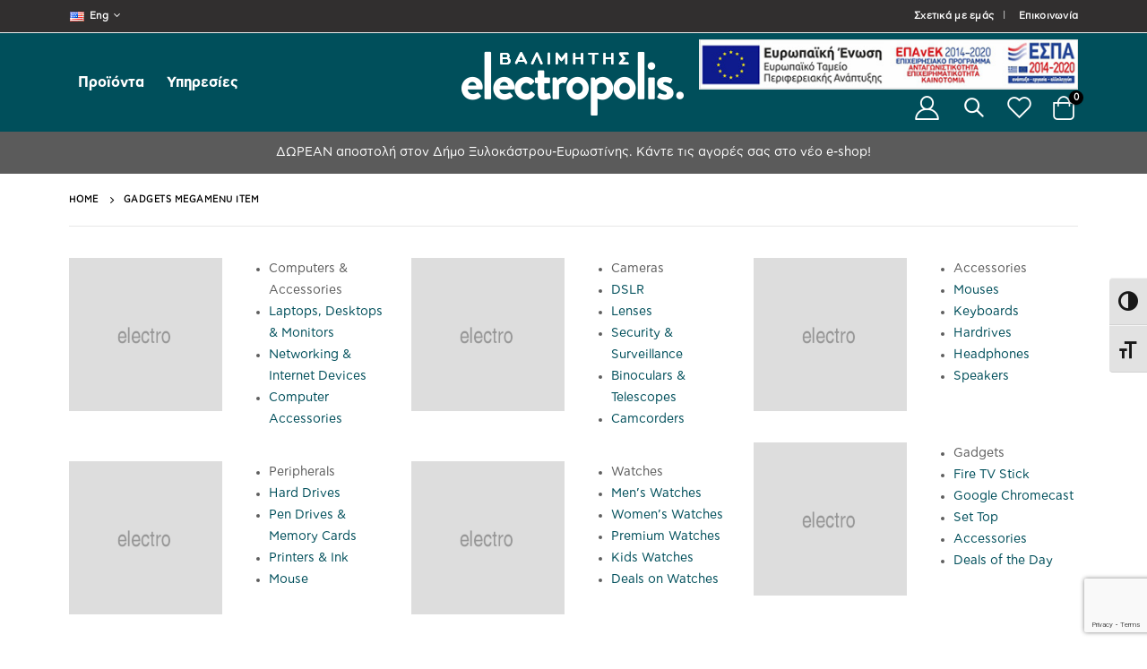

--- FILE ---
content_type: text/html; charset=UTF-8
request_url: https://www.valimitis.gr/?mas_static_content=gadgets-megamenu-item
body_size: 20787
content:
<!DOCTYPE html>
<html dir="ltr" lang="el"
	prefix="og: https://ogp.me/ns#" >
<head>
	<meta charset="UTF-8">
	<!--[if IE]><meta http-equiv='X-UA-Compatible' content='IE=edge,chrome=1'><![endif]-->
	<meta name="viewport" content="width=device-width, initial-scale=1, maximum-scale=1">
	<link rel="profile" href="http://gmpg.org/xfn/11" />
	<link rel="pingback" href="https://www.valimitis.gr/xmlrpc.php" />

		<link rel="shortcut icon" href="//www.valimitis.gr/wp-content/themes/porto/images/logo/favicon.png" type="image/x-icon" />
		<link rel="apple-touch-icon" href="//www.valimitis.gr/wp-content/themes/porto/images/logo/apple-touch-icon.png">
		<link rel="apple-touch-icon" sizes="120x120" href="//www.valimitis.gr/wp-content/themes/porto/images/logo/apple-touch-icon_120x120.png">
		<link rel="apple-touch-icon" sizes="76x76" href="//www.valimitis.gr/wp-content/themes/porto/images/logo/apple-touch-icon_76x76.png">
		<link rel="apple-touch-icon" sizes="152x152" href="//www.valimitis.gr/wp-content/themes/porto/images/logo/apple-touch-icon_152x152.png">
	<title>Gadgets Megamenu Item - Electropolis Βαλιμήτης</title>

		<!-- All in One SEO 4.1.10 -->
		<meta name="description" content="Computers &amp; Accessories Laptops, Desktops &amp; Monitors Networking &amp; Internet Devices Computer Accessories Peripherals Hard Drives Pen Drives &amp; Memory Cards Printers &amp; Ink Mouse Cameras DSLR Lenses Security &amp; Surveillance Binoculars &amp; Telescopes Camcorders Watches Men&#039;s Watches Women&#039;s Watches Premium Watches Kids Watches Deals on Watches Accessories Mouses Keyboards Hardrives Headphones Speakers Gadgets Fire" />
		<meta name="robots" content="max-image-preview:large" />
		<link rel="canonical" href="https://www.valimitis.gr/?mas_static_content=gadgets-megamenu-item" />
		<meta property="og:locale" content="el_GR" />
		<meta property="og:site_name" content="Electropolis Βαλιμήτης - Κατάστημα Ηλεκτρονικών ειδών Ξυλόκαστρο" />
		<meta property="og:type" content="article" />
		<meta property="og:title" content="Gadgets Megamenu Item - Electropolis Βαλιμήτης" />
		<meta property="og:description" content="Computers &amp; Accessories Laptops, Desktops &amp; Monitors Networking &amp; Internet Devices Computer Accessories Peripherals Hard Drives Pen Drives &amp; Memory Cards Printers &amp; Ink Mouse Cameras DSLR Lenses Security &amp; Surveillance Binoculars &amp; Telescopes Camcorders Watches Men&#039;s Watches Women&#039;s Watches Premium Watches Kids Watches Deals on Watches Accessories Mouses Keyboards Hardrives Headphones Speakers Gadgets Fire" />
		<meta property="og:url" content="https://www.valimitis.gr/?mas_static_content=gadgets-megamenu-item" />
		<meta property="article:published_time" content="2018-04-13T13:17:07+00:00" />
		<meta property="article:modified_time" content="2018-04-13T13:17:07+00:00" />
		<meta name="twitter:card" content="summary" />
		<meta name="twitter:title" content="Gadgets Megamenu Item - Electropolis Βαλιμήτης" />
		<meta name="twitter:description" content="Computers &amp; Accessories Laptops, Desktops &amp; Monitors Networking &amp; Internet Devices Computer Accessories Peripherals Hard Drives Pen Drives &amp; Memory Cards Printers &amp; Ink Mouse Cameras DSLR Lenses Security &amp; Surveillance Binoculars &amp; Telescopes Camcorders Watches Men&#039;s Watches Women&#039;s Watches Premium Watches Kids Watches Deals on Watches Accessories Mouses Keyboards Hardrives Headphones Speakers Gadgets Fire" />
		<script type="application/ld+json" class="aioseo-schema">
			{"@context":"https:\/\/schema.org","@graph":[{"@type":"WebSite","@id":"https:\/\/www.valimitis.gr\/#website","url":"https:\/\/www.valimitis.gr\/","name":"Electropolis \u0392\u03b1\u03bb\u03b9\u03bc\u03ae\u03c4\u03b7\u03c2","description":"\u039a\u03b1\u03c4\u03ac\u03c3\u03c4\u03b7\u03bc\u03b1 \u0397\u03bb\u03b5\u03ba\u03c4\u03c1\u03bf\u03bd\u03b9\u03ba\u03ce\u03bd \u03b5\u03b9\u03b4\u03ce\u03bd \u039e\u03c5\u03bb\u03cc\u03ba\u03b1\u03c3\u03c4\u03c1\u03bf","inLanguage":"el","publisher":{"@id":"https:\/\/www.valimitis.gr\/#organization"}},{"@type":"Organization","@id":"https:\/\/www.valimitis.gr\/#organization","name":"Electropolis \u0392\u03b1\u03bb\u03b9\u03bc\u03ae\u03c4\u03b7\u03c2","url":"https:\/\/www.valimitis.gr\/"},{"@type":"BreadcrumbList","@id":"https:\/\/www.valimitis.gr\/?mas_static_content=gadgets-megamenu-item#breadcrumblist","itemListElement":[{"@type":"ListItem","@id":"https:\/\/www.valimitis.gr\/#listItem","position":1,"item":{"@type":"WebPage","@id":"https:\/\/www.valimitis.gr\/","name":"Home","description":"\u039c\u0395\u03a4\u0391\u03a6\u039f\u03a1\u0391 \u03a3\u03a4\u0397\u039d \u03a0\u039f\u03a1\u03a4\u0391 \u03a3\u039f\u03a5\u039a\u03ac\u03bd\u03b5 \u03c4\u03b9\u03c2 \u03b1\u03b3\u03bf\u03c1\u03ad\u03c2 \u03c3\u03bf\u03c5 \u03ba\u03b1\u03b9 \u03b8\u03b1 \u03ad\u03c1\u03b8\u03bf\u03c5\u03bd \u03c3\u03b5 \u03cc\u03c0\u03bf\u03b9\u03bf \u03c3\u03b7\u03bc\u03b5\u03af\u03bf \u03c4\u03b7\u03c2 \u0395\u03bb\u03bb\u03ac\u03b4\u03b1\u03c2 \u03b2\u03c1\u03af\u03c3\u03ba\u03b5\u03c3\u03b1\u03b9. \u03a0\u039b\u0397\u03a1\u03a9\u039d\u0395\u0399\u03a3 \u0395\u03a5\u039a\u039f\u039b\u0391\u038c\u03bb\u03bf\u03b9 \u03bf\u03b9 \u03c4\u03c1\u03cc\u03c0\u03bf\u03b9 \u03c0\u03bb\u03b7\u03c1\u03c9\u03bc\u03ae\u03c2 \u0391\u03a3\u03a6\u0391\u039b\u0395\u0399\u03a3 \u03a0\u039b\u0397\u03a1\u03a9\u039c\u0395\u03a3\u0391\u03c3\u03c6\u03b1\u03bb\u03b5\u03af\u03c2 \u03b1\u03b3\u03bf\u03c1\u03ad\u03c2 \u03b1\u03c0\u03cc \u03c4\u03bf eshop \u03bc\u03ad\u03c3\u03c9 redirect \u03c3\u03b5 \u03b1\u03c3\u03c6\u03b1\u03bb\u03ad\u03c2 \u03c0\u03b5\u03c1\u03b9\u03b2\u03ac\u03bb\u03bb\u03bf\u03bd. \u039a\u039f\u03a1\u03a5\u03a6\u0391\u0399\u0395\u03a3 \u039a\u0391\u03a4\u0397\u0393\u039f\u03a1\u0399\u0395\u03a3 \u039f\u03b9\u03ba\u03b9\u03b1\u03ba\u03ad\u03c2 \u03a3\u03c5\u03c3\u03ba\u03b5\u03c5\u03ad\u03c2 6 products \u0395\u03b9\u03ba\u03cc\u03bd\u03b1 & \u0389\u03c7\u03bf\u03c2 5 products \u039f\u03b9\u03ba\u03b9\u03b1\u03ba\u03cc\u03c2 \u0395\u03be\u03bf\u03c0\u03bb\u03b9\u03c3\u03bc\u03cc\u03c2 17 products \u0398\u03ad\u03c1\u03bc\u03b1\u03bd\u03c3\u03b7 \u039a\u03bb\u03b9\u03bc\u03b1\u03c4\u03b9\u03c3\u03bc\u03cc\u03c2 15 products \u03a4\u03b7\u03bb\u03ad\u03c6\u03c9\u03bd\u03b1 2 products \u03a3\u03c5\u03c3\u03ba\u03b5\u03c5\u03ad\u03c2","url":"https:\/\/www.valimitis.gr\/"}}]},{"@type":"Person","@id":"https:\/\/www.valimitis.gr\/author\/simiomaster\/#author","url":"https:\/\/www.valimitis.gr\/author\/simiomaster\/","name":"admin","image":{"@type":"ImageObject","@id":"https:\/\/www.valimitis.gr\/?mas_static_content=gadgets-megamenu-item#authorImage","url":"https:\/\/secure.gravatar.com\/avatar\/a5c0c56e0d9278bdbf2edc12646bbc9f34bf596afa8d69f77b6dc7306935ee95?s=96&d=mm&r=g","width":96,"height":96,"caption":"admin"}},{"@type":"WebPage","@id":"https:\/\/www.valimitis.gr\/?mas_static_content=gadgets-megamenu-item#webpage","url":"https:\/\/www.valimitis.gr\/?mas_static_content=gadgets-megamenu-item","name":"Gadgets Megamenu Item - Electropolis \u0392\u03b1\u03bb\u03b9\u03bc\u03ae\u03c4\u03b7\u03c2","description":"Computers & Accessories Laptops, Desktops & Monitors Networking & Internet Devices Computer Accessories Peripherals Hard Drives Pen Drives & Memory Cards Printers & Ink Mouse Cameras DSLR Lenses Security & Surveillance Binoculars & Telescopes Camcorders Watches Men's Watches Women's Watches Premium Watches Kids Watches Deals on Watches Accessories Mouses Keyboards Hardrives Headphones Speakers Gadgets Fire","inLanguage":"el","isPartOf":{"@id":"https:\/\/www.valimitis.gr\/#website"},"breadcrumb":{"@id":"https:\/\/www.valimitis.gr\/?mas_static_content=gadgets-megamenu-item#breadcrumblist"},"author":"https:\/\/www.valimitis.gr\/author\/simiomaster\/#author","creator":"https:\/\/www.valimitis.gr\/author\/simiomaster\/#author","datePublished":"2018-04-13T13:17:07+03:00","dateModified":"2018-04-13T13:17:07+03:00"}]}
		</script>
		<!-- All in One SEO -->

<link rel='dns-prefetch' href='//www.google.com' />
<link rel='dns-prefetch' href='//fonts.googleapis.com' />
<link rel="alternate" title="oEmbed (JSON)" type="application/json+oembed" href="https://www.valimitis.gr/wp-json/oembed/1.0/embed?url=https%3A%2F%2Fwww.valimitis.gr%2F%3Fmas_static_content%3Dgadgets-megamenu-item" />
<link rel="alternate" title="oEmbed (XML)" type="text/xml+oembed" href="https://www.valimitis.gr/wp-json/oembed/1.0/embed?url=https%3A%2F%2Fwww.valimitis.gr%2F%3Fmas_static_content%3Dgadgets-megamenu-item&#038;format=xml" />
<style id='wp-img-auto-sizes-contain-inline-css'>
img:is([sizes=auto i],[sizes^="auto," i]){contain-intrinsic-size:3000px 1500px}
/*# sourceURL=wp-img-auto-sizes-contain-inline-css */
</style>
<style id='wp-emoji-styles-inline-css'>

	img.wp-smiley, img.emoji {
		display: inline !important;
		border: none !important;
		box-shadow: none !important;
		height: 1em !important;
		width: 1em !important;
		margin: 0 0.07em !important;
		vertical-align: -0.1em !important;
		background: none !important;
		padding: 0 !important;
	}
/*# sourceURL=wp-emoji-styles-inline-css */
</style>
<link rel='stylesheet' id='wp-block-library-css' href='https://www.valimitis.gr/wp-includes/css/dist/block-library/style.min.css?ver=6.9' media='all' />
<style id='wp-block-paragraph-inline-css'>
.is-small-text{font-size:.875em}.is-regular-text{font-size:1em}.is-large-text{font-size:2.25em}.is-larger-text{font-size:3em}.has-drop-cap:not(:focus):first-letter{float:left;font-size:8.4em;font-style:normal;font-weight:100;line-height:.68;margin:.05em .1em 0 0;text-transform:uppercase}body.rtl .has-drop-cap:not(:focus):first-letter{float:none;margin-left:.1em}p.has-drop-cap.has-background{overflow:hidden}:root :where(p.has-background){padding:1.25em 2.375em}:where(p.has-text-color:not(.has-link-color)) a{color:inherit}p.has-text-align-left[style*="writing-mode:vertical-lr"],p.has-text-align-right[style*="writing-mode:vertical-rl"]{rotate:180deg}
/*# sourceURL=https://www.valimitis.gr/wp-includes/blocks/paragraph/style.min.css */
</style>
<style id='global-styles-inline-css'>
:root{--wp--preset--aspect-ratio--square: 1;--wp--preset--aspect-ratio--4-3: 4/3;--wp--preset--aspect-ratio--3-4: 3/4;--wp--preset--aspect-ratio--3-2: 3/2;--wp--preset--aspect-ratio--2-3: 2/3;--wp--preset--aspect-ratio--16-9: 16/9;--wp--preset--aspect-ratio--9-16: 9/16;--wp--preset--color--black: #000000;--wp--preset--color--cyan-bluish-gray: #abb8c3;--wp--preset--color--white: #ffffff;--wp--preset--color--pale-pink: #f78da7;--wp--preset--color--vivid-red: #cf2e2e;--wp--preset--color--luminous-vivid-orange: #ff6900;--wp--preset--color--luminous-vivid-amber: #fcb900;--wp--preset--color--light-green-cyan: #7bdcb5;--wp--preset--color--vivid-green-cyan: #00d084;--wp--preset--color--pale-cyan-blue: #8ed1fc;--wp--preset--color--vivid-cyan-blue: #0693e3;--wp--preset--color--vivid-purple: #9b51e0;--wp--preset--color--primary: #004f5b;--wp--preset--color--secondary: #333333;--wp--preset--color--tertiary: #2baab1;--wp--preset--color--quaternary: #383f48;--wp--preset--color--dark: #212529;--wp--preset--color--light: #ffffff;--wp--preset--gradient--vivid-cyan-blue-to-vivid-purple: linear-gradient(135deg,rgb(6,147,227) 0%,rgb(155,81,224) 100%);--wp--preset--gradient--light-green-cyan-to-vivid-green-cyan: linear-gradient(135deg,rgb(122,220,180) 0%,rgb(0,208,130) 100%);--wp--preset--gradient--luminous-vivid-amber-to-luminous-vivid-orange: linear-gradient(135deg,rgb(252,185,0) 0%,rgb(255,105,0) 100%);--wp--preset--gradient--luminous-vivid-orange-to-vivid-red: linear-gradient(135deg,rgb(255,105,0) 0%,rgb(207,46,46) 100%);--wp--preset--gradient--very-light-gray-to-cyan-bluish-gray: linear-gradient(135deg,rgb(238,238,238) 0%,rgb(169,184,195) 100%);--wp--preset--gradient--cool-to-warm-spectrum: linear-gradient(135deg,rgb(74,234,220) 0%,rgb(151,120,209) 20%,rgb(207,42,186) 40%,rgb(238,44,130) 60%,rgb(251,105,98) 80%,rgb(254,248,76) 100%);--wp--preset--gradient--blush-light-purple: linear-gradient(135deg,rgb(255,206,236) 0%,rgb(152,150,240) 100%);--wp--preset--gradient--blush-bordeaux: linear-gradient(135deg,rgb(254,205,165) 0%,rgb(254,45,45) 50%,rgb(107,0,62) 100%);--wp--preset--gradient--luminous-dusk: linear-gradient(135deg,rgb(255,203,112) 0%,rgb(199,81,192) 50%,rgb(65,88,208) 100%);--wp--preset--gradient--pale-ocean: linear-gradient(135deg,rgb(255,245,203) 0%,rgb(182,227,212) 50%,rgb(51,167,181) 100%);--wp--preset--gradient--electric-grass: linear-gradient(135deg,rgb(202,248,128) 0%,rgb(113,206,126) 100%);--wp--preset--gradient--midnight: linear-gradient(135deg,rgb(2,3,129) 0%,rgb(40,116,252) 100%);--wp--preset--font-size--small: 13px;--wp--preset--font-size--medium: 20px;--wp--preset--font-size--large: 36px;--wp--preset--font-size--x-large: 42px;--wp--preset--spacing--20: 0.44rem;--wp--preset--spacing--30: 0.67rem;--wp--preset--spacing--40: 1rem;--wp--preset--spacing--50: 1.5rem;--wp--preset--spacing--60: 2.25rem;--wp--preset--spacing--70: 3.38rem;--wp--preset--spacing--80: 5.06rem;--wp--preset--shadow--natural: 6px 6px 9px rgba(0, 0, 0, 0.2);--wp--preset--shadow--deep: 12px 12px 50px rgba(0, 0, 0, 0.4);--wp--preset--shadow--sharp: 6px 6px 0px rgba(0, 0, 0, 0.2);--wp--preset--shadow--outlined: 6px 6px 0px -3px rgb(255, 255, 255), 6px 6px rgb(0, 0, 0);--wp--preset--shadow--crisp: 6px 6px 0px rgb(0, 0, 0);}:where(.is-layout-flex){gap: 0.5em;}:where(.is-layout-grid){gap: 0.5em;}body .is-layout-flex{display: flex;}.is-layout-flex{flex-wrap: wrap;align-items: center;}.is-layout-flex > :is(*, div){margin: 0;}body .is-layout-grid{display: grid;}.is-layout-grid > :is(*, div){margin: 0;}:where(.wp-block-columns.is-layout-flex){gap: 2em;}:where(.wp-block-columns.is-layout-grid){gap: 2em;}:where(.wp-block-post-template.is-layout-flex){gap: 1.25em;}:where(.wp-block-post-template.is-layout-grid){gap: 1.25em;}.has-black-color{color: var(--wp--preset--color--black) !important;}.has-cyan-bluish-gray-color{color: var(--wp--preset--color--cyan-bluish-gray) !important;}.has-white-color{color: var(--wp--preset--color--white) !important;}.has-pale-pink-color{color: var(--wp--preset--color--pale-pink) !important;}.has-vivid-red-color{color: var(--wp--preset--color--vivid-red) !important;}.has-luminous-vivid-orange-color{color: var(--wp--preset--color--luminous-vivid-orange) !important;}.has-luminous-vivid-amber-color{color: var(--wp--preset--color--luminous-vivid-amber) !important;}.has-light-green-cyan-color{color: var(--wp--preset--color--light-green-cyan) !important;}.has-vivid-green-cyan-color{color: var(--wp--preset--color--vivid-green-cyan) !important;}.has-pale-cyan-blue-color{color: var(--wp--preset--color--pale-cyan-blue) !important;}.has-vivid-cyan-blue-color{color: var(--wp--preset--color--vivid-cyan-blue) !important;}.has-vivid-purple-color{color: var(--wp--preset--color--vivid-purple) !important;}.has-black-background-color{background-color: var(--wp--preset--color--black) !important;}.has-cyan-bluish-gray-background-color{background-color: var(--wp--preset--color--cyan-bluish-gray) !important;}.has-white-background-color{background-color: var(--wp--preset--color--white) !important;}.has-pale-pink-background-color{background-color: var(--wp--preset--color--pale-pink) !important;}.has-vivid-red-background-color{background-color: var(--wp--preset--color--vivid-red) !important;}.has-luminous-vivid-orange-background-color{background-color: var(--wp--preset--color--luminous-vivid-orange) !important;}.has-luminous-vivid-amber-background-color{background-color: var(--wp--preset--color--luminous-vivid-amber) !important;}.has-light-green-cyan-background-color{background-color: var(--wp--preset--color--light-green-cyan) !important;}.has-vivid-green-cyan-background-color{background-color: var(--wp--preset--color--vivid-green-cyan) !important;}.has-pale-cyan-blue-background-color{background-color: var(--wp--preset--color--pale-cyan-blue) !important;}.has-vivid-cyan-blue-background-color{background-color: var(--wp--preset--color--vivid-cyan-blue) !important;}.has-vivid-purple-background-color{background-color: var(--wp--preset--color--vivid-purple) !important;}.has-black-border-color{border-color: var(--wp--preset--color--black) !important;}.has-cyan-bluish-gray-border-color{border-color: var(--wp--preset--color--cyan-bluish-gray) !important;}.has-white-border-color{border-color: var(--wp--preset--color--white) !important;}.has-pale-pink-border-color{border-color: var(--wp--preset--color--pale-pink) !important;}.has-vivid-red-border-color{border-color: var(--wp--preset--color--vivid-red) !important;}.has-luminous-vivid-orange-border-color{border-color: var(--wp--preset--color--luminous-vivid-orange) !important;}.has-luminous-vivid-amber-border-color{border-color: var(--wp--preset--color--luminous-vivid-amber) !important;}.has-light-green-cyan-border-color{border-color: var(--wp--preset--color--light-green-cyan) !important;}.has-vivid-green-cyan-border-color{border-color: var(--wp--preset--color--vivid-green-cyan) !important;}.has-pale-cyan-blue-border-color{border-color: var(--wp--preset--color--pale-cyan-blue) !important;}.has-vivid-cyan-blue-border-color{border-color: var(--wp--preset--color--vivid-cyan-blue) !important;}.has-vivid-purple-border-color{border-color: var(--wp--preset--color--vivid-purple) !important;}.has-vivid-cyan-blue-to-vivid-purple-gradient-background{background: var(--wp--preset--gradient--vivid-cyan-blue-to-vivid-purple) !important;}.has-light-green-cyan-to-vivid-green-cyan-gradient-background{background: var(--wp--preset--gradient--light-green-cyan-to-vivid-green-cyan) !important;}.has-luminous-vivid-amber-to-luminous-vivid-orange-gradient-background{background: var(--wp--preset--gradient--luminous-vivid-amber-to-luminous-vivid-orange) !important;}.has-luminous-vivid-orange-to-vivid-red-gradient-background{background: var(--wp--preset--gradient--luminous-vivid-orange-to-vivid-red) !important;}.has-very-light-gray-to-cyan-bluish-gray-gradient-background{background: var(--wp--preset--gradient--very-light-gray-to-cyan-bluish-gray) !important;}.has-cool-to-warm-spectrum-gradient-background{background: var(--wp--preset--gradient--cool-to-warm-spectrum) !important;}.has-blush-light-purple-gradient-background{background: var(--wp--preset--gradient--blush-light-purple) !important;}.has-blush-bordeaux-gradient-background{background: var(--wp--preset--gradient--blush-bordeaux) !important;}.has-luminous-dusk-gradient-background{background: var(--wp--preset--gradient--luminous-dusk) !important;}.has-pale-ocean-gradient-background{background: var(--wp--preset--gradient--pale-ocean) !important;}.has-electric-grass-gradient-background{background: var(--wp--preset--gradient--electric-grass) !important;}.has-midnight-gradient-background{background: var(--wp--preset--gradient--midnight) !important;}.has-small-font-size{font-size: var(--wp--preset--font-size--small) !important;}.has-medium-font-size{font-size: var(--wp--preset--font-size--medium) !important;}.has-large-font-size{font-size: var(--wp--preset--font-size--large) !important;}.has-x-large-font-size{font-size: var(--wp--preset--font-size--x-large) !important;}
/*# sourceURL=global-styles-inline-css */
</style>

<style id='classic-theme-styles-inline-css'>
/*! This file is auto-generated */
.wp-block-button__link{color:#fff;background-color:#32373c;border-radius:9999px;box-shadow:none;text-decoration:none;padding:calc(.667em + 2px) calc(1.333em + 2px);font-size:1.125em}.wp-block-file__button{background:#32373c;color:#fff;text-decoration:none}
/*# sourceURL=/wp-includes/css/classic-themes.min.css */
</style>
<link rel='stylesheet' id='contact-form-7-css' href='https://www.valimitis.gr/wp-content/plugins/contact-form-7/includes/css/styles.css?ver=5.5.6' media='all' />
<link rel='stylesheet' id='insert-image-alt-text-css' href='https://www.valimitis.gr/wp-content/plugins/insert-image-alt-text/public/css/insert-image-alt-text-public.css?ver=1.0.0' media='all' />
<link rel='stylesheet' id='mas-wc-brands-style-css' href='https://www.valimitis.gr/wp-content/plugins/mas-woocommerce-brands/assets/css/style.css?ver=1.0.4' media='all' />
<style id='woocommerce-inline-inline-css'>
.woocommerce form .form-row .required { visibility: visible; }
/*# sourceURL=woocommerce-inline-inline-css */
</style>
<link rel='stylesheet' id='ui-font-css' href='https://www.valimitis.gr/wp-content/plugins/wp-accessibility/toolbar/fonts/css/a11y-toolbar.css?ver=6.9' media='all' />
<link rel='stylesheet' id='ui-a11y-css' href='https://www.valimitis.gr/wp-content/plugins/wp-accessibility/toolbar/css/a11y.css?ver=6.9' media='all' />
<link rel='stylesheet' id='ui-fontsize.css-css' href='https://www.valimitis.gr/wp-content/plugins/wp-accessibility/toolbar/css/a11y-fontsize.css?ver=6.9' media='all' />
<link rel='stylesheet' id='wpa-style-css' href='https://www.valimitis.gr/wp-content/plugins/wp-accessibility/css/wpa-style.css?ver=6.9' media='all' />
<link rel='stylesheet' id='ywctm-frontend-css' href='https://www.valimitis.gr/wp-content/plugins/yith-woocommerce-catalog-mode/assets/css/frontend.min.css?ver=2.19.0' media='all' />
<style id='ywctm-frontend-inline-css'>
form.cart button.single_add_to_cart_button, form.cart .quantity, .widget.woocommerce.widget_shopping_cart{display: none !important}
/*# sourceURL=ywctm-frontend-inline-css */
</style>
<link rel='stylesheet' id='porto-css-vars-css' href='https://www.valimitis.gr/wp-content/uploads/porto_styles/theme_css_vars.css?ver=6.2.5' media='all' />
<link rel='stylesheet' id='js_composer_front-css' href='https://www.valimitis.gr/wp-content/plugins/js_composer/assets/css/js_composer.min.css?ver=6.7.0' media='all' />
<link rel='stylesheet' id='porto-google-fonts-css' href='//fonts.googleapis.com/css?family=Vali-book%3A400%2C500%2C600%2C700%7CVali%3A200%2C300%2C400%2C500%2C600%2C700%2C800%7CPoppins%3A200%2C300%2C400%2C500%2C600%2C700%2C800&#038;ver=6.9' media='all' />
<link rel='stylesheet' id='bootstrap-css' href='https://www.valimitis.gr/wp-content/uploads/porto_styles/bootstrap.css?ver=6.2.5' media='all' />
<link rel='stylesheet' id='porto-plugins-css' href='https://www.valimitis.gr/wp-content/themes/porto/css/plugins.css?ver=6.2.5' media='all' />
<link rel='stylesheet' id='porto-theme-css' href='https://www.valimitis.gr/wp-content/themes/porto/css/theme.css?ver=6.2.5' media='all' />
<link rel='stylesheet' id='porto-shortcodes-css' href='https://www.valimitis.gr/wp-content/themes/porto/css/shortcodes.css?ver=6.2.5' media='all' />
<link rel='stylesheet' id='porto-theme-shop-css' href='https://www.valimitis.gr/wp-content/themes/porto/css/theme_shop.css?ver=6.2.5' media='all' />
<link rel='stylesheet' id='porto-dynamic-style-css' href='https://www.valimitis.gr/wp-content/uploads/porto_styles/dynamic_style.css?ver=6.2.5' media='all' />
<link rel='stylesheet' id='porto-style-css' href='https://www.valimitis.gr/wp-content/themes/porto/style.css?ver=6.2.5' media='all' />
<style id='porto-style-inline-css'>
#header .logo,.side-header-narrow-bar-logo{max-width:250px}@media (min-width:1160px){#header .logo{max-width:250px}}@media (max-width:991px){#header .logo{max-width:250px}}@media (max-width:767px){#header .logo{max-width:90px}}#header.sticky-header .logo{max-width:175px}@media (min-width:992px){}#header .header-main .header-left,#header .header-main .header-center,#header .header-main .header-right,.fixed-header #header .header-main .header-left,.fixed-header #header .header-main .header-right,.fixed-header #header .header-main .header-center,.header-builder-p .header-main{padding-top:0;padding-bottom:0}@media (max-width:991px){#header .header-main .header-left,#header .header-main .header-center,#header .header-main .header-right,.fixed-header #header .header-main .header-left,.fixed-header #header .header-main .header-right,.fixed-header #header .header-main .header-center,.header-builder-p .header-main{padding-top:5px;padding-bottom:5px}}.page-top .product-nav{position:static;height:auto;margin-top:0}.page-top .product-nav .product-prev,.page-top .product-nav .product-next{float:none;position:absolute;height:30px;top:50%;bottom:50%;margin-top:-15px}.page-top .product-nav .product-prev{right:10px}.page-top .product-nav .product-next{left:10px}.page-top .product-nav .product-next .product-popup{right:auto;left:0}.page-top .product-nav .product-next .product-popup:before{right:auto;left:6px}.page-top .sort-source{position:static;text-align:center;margin-top:5px;border-width:0}.page-top{padding-top:20px;padding-bottom:20px}.page-top .page-title{padding-bottom:0}@media (max-width:991px){.page-top .page-sub-title{margin-bottom:5px;margin-top:0}.page-top .breadcrumbs-wrap{margin-bottom:5px}}@media (min-width:992px){.page-top .page-title{min-height:0;line-height:1.25}.page-top .page-sub-title{line-height:1.6}.page-top .product-nav{display:inline-block;height:30px;vertical-align:middle;margin-left:10px}.page-top .product-nav .product-prev,.page-top .product-nav .product-next{position:relative}.page-top .product-nav .product-prev{float:left;left:0}.page-top .product-nav .product-prev .product-popup{right:auto;left:-26px}.page-top .product-nav .product-prev:before{right:auto;left:32px}.page-top .product-nav .product-next{float:left;left:0}.page-top .product-nav .product-next .product-popup{right:auto;left:0}.page-top .product-nav .product-next .product-popup:before{right:auto}}#login-form-popup{position:relative;width:80%;max-width:525px;margin-left:auto;margin-right:auto}#login-form-popup .featured-box{margin-bottom:0;box-shadow:none;border:none;border-radius:0}#login-form-popup .featured-box .box-content{padding:45px 36px 30px;border:none}#login-form-popup .featured-box h2{text-transform:uppercase;font-size:15px;letter-spacing:.05em;font-weight:600;line-height:2}#login-form-popup .porto-social-login-section{margin-top:20px}.porto-social-login-section{background:#f4f4f2;text-align:center;padding:20px 20px 25px}.porto-social-login-section p{text-transform:uppercase;font-size:12px;color:#222529;font-weight:600;margin-bottom:8px}#login-form-popup .col2-set{margin-left:-20px;margin-right:-20px}#login-form-popup .col-1,#login-form-popup .col-2{padding-left:20px;padding-right:20px}@media (min-width:992px){#login-form-popup .col-1{border-right:1px solid #f5f6f6}}#login-form-popup .input-text{box-shadow:none;padding-top:10px;padding-bottom:10px;border-color:#ddd;border-radius:2px;line-height:1.5 !important}#login-form-popup .form-row{margin-bottom:20px}#login-form-popup .woocommerce-privacy-policy-text{display:none}#login-form-popup .button{border-radius:2px;padding:18px 24px;text-shadow:none;font-family:Poppins,sans-serif;font-size:12px;letter-spacing:-0.025em}#login-form-popup label.inline{margin-top:15px;float:right;position:relative;cursor:pointer;line-height:1.5}#login-form-popup label.inline input[type=checkbox]{opacity:0;margin-right:8px;margin-top:0;margin-bottom:0}#login-form-popup label.inline span:before{content:'';position:absolute;border:1px solid #ddd;border-radius:1px;width:16px;height:16px;left:0;top:0;text-align:center;line-height:15px;font-family:'Font Awesome 5 Free';font-weight:900;font-size:9px;color:#aaa}#login-form-popup label.inline input[type=checkbox]:checked + span:before{content:'\f00c'}#login-form-popup .social-button i{font-size:16px;margin-right:8px}#login-form-popup p.status{color:#222529}.porto-social-login-section .google-plus{background:#dd4e31}.porto-social-login-section .facebook{background:#3a589d}.porto-social-login-section .twitter{background:#1aa9e1}.featured-box .porto-social-login-section i{color:#fff}.porto-social-login-section .social-button:hover{background:var(--bs-primary)}html.panel-opened body > .mfp-bg{z-index:9042}html.panel-opened body > .mfp-wrap{z-index:9043}.container{max-width:88%;padding-left:0 !important;padding-right:0 !important}.container .container{max-width:none}.btn-default.btn{border-color:#e7e7e7;border-width:2px}.btn.btn-borders{padding:.8em 1.4em;font-weight:700;letter-spacing:.15em}.btn-borders.btn-lg{padding:1em 1.6em}.text-color-primary > .btn,.text-color-dark > .btn{color:inherit}.ls-25em{letter-spacing:.025em}.porto-ultimate-content-box{height:100%;position:relative}.section-title,.ls-150em,.ls-150em .porto-sicon-title,.porto-related-products .slider-title{letter-spacing:.15em}#header .main-menu > li.menu-item{margin-right:5px}#header .searchform-popup .search-toggle{font-size:21px;position:relative;top:1px}#header .wishlist i,#header .my-account i{font-size:27px;display:block}@media (max-width:991px){.header-has-center .header-row > div:not(.header-center){flex:auto}#header .header-main .header-left{display:none !important}}.header-bottom .container{min-height:46px}.page-header-7{margin-top:20px}.page-header-5{padding:0}.page-header-5 > .container{border-bottom:1px solid #e7e7e7}.page-header-5 .breadcrumbs-wrap{font-size:10px;font-weight:700;letter-spacing:.05em;margin-bottom:0}.header-bottom .container{padding-top:11px;padding-bottom:11px}.porto-ultimate-content-box:before{content:'';position:absolute;left:0;right:0;top:0;bottom:0;background-color:rgba(0,0,0,.1);opacity:0;transition:opacity .25s}.porto-ultimate-content-box:hover:before{opacity:1}.porto-ultimate-content-box > *{position:relative;z-index:1}.coupon-text{transform:rotate(-2.5deg);padding:13px;letter-spacing:.01em}.coupon-text-sale{transform:rotate(-2deg);letter-spacing:.01em;position:relative}.coupon-text-sale b{display:inline-block;background:#222529;color:#fff;font-size:1.6em;padding:5px 12px}.coupon-text-primary b{background:#606da6}.coupon-text-sale i{font-style:normal;position:absolute;left:-2.25em;top:50%;transform:translateY(-50%) rotate(-90deg);font-size:.65em;opacity:.6;letter-spacing:0}@media (min-width:1160px){.posts-medium-alt .col-lg-7,.posts-medium-alt .col-lg-5{width:50%;flex:0 0 auto}}@media (min-width:992px) and (max-width:1159px){.posts-medium-alt .col-lg-7,.posts-medium-alt .col-lg-5{width:100%;flex:0 0 auto}}.posts-medium-alt .post-content{display:flex;flex-direction:column}.posts-medium-alt .post-excerpt{display:-webkit-box;-webkit-line-clamp:2;-webkit-box-orient:vertical;overflow:hidden}.posts-medium-alt .entry-title + div{order:-1;margin-bottom:1rem}.posts-medium-alt .meta-cats{margin-left:0 !important;text-indent:-9999px;display:block}.posts-medium-alt .meta-cats a{float:left;padding:8px 15px;background:#222529;color:#fff;font-size:11px;font-weight:600;text-indent:0;line-height:1;text-transform:uppercase;border-radius:.25rem;letter-spacing:.01em}.posts-medium-alt hr{display:none}.blog-posts .post .entry-title{font-size:1.4em;font-weight:700;margin-bottom:.75rem;white-space:nowrap;overflow:hidden;text-overflow:ellipsis}.posts-medium-alt .row{align-items:center}.posts-medium-alt .row .btn{border-radius:0 !important;font-size:11px;margin-top:0 !important;margin-bottom:1rem;padding:8px 20px !important;color:#222529;border-color:#e7e7e7}.posts-medium-alt .blog-post-date{top:12px;right:auto;left:12px;transform:none;padding:15px;font-size:2em;text-transform:uppercase}.posts-medium-alt .blog-post-date .month-year{margin-top:.25rem;font-weight:400;opacity:.5;font-size:.428em}article.post .post-image.single,.blog-posts article{margin-bottom:0}.posts-medium-alt p{font-size:13px}.porto-products.show-category h4.section-title,.porto-products.show-category .product-categories a:before{display:none}.porto-products.show-category{display:-ms-flexbox;display:flex;-ms-flex-align:center;align-items:center;justify-content:space-between;flex-wrap:wrap}.porto-products.show-category .section-title{margin-right:1.5rem}.porto-products.show-category .products-filter + div{width:100%;padding:0;margin-top:1.5rem}.porto-products.show-category .product-categories li{display:inline-block;margin-right:30px}.porto-products.show-category .section-title,.porto-products.show-category .product-categories{margin-bottom:.5rem}.porto-products.show-category .product-categories a{padding:0;color:inherit;font-weight:500;text-transform:uppercase;letter-spacing:.15em;border-bottom:3px solid transparent;border-top:2px solid transparent}.porto-products.show-category .product-categories .current a,.porto-products.show-category .product-categories a:hover{color:#606da6;border-bottom-color:#606da6}.pagination.load-more .next{display:inline-block;width:auto;font-size:14px;letter-spacing:.15em;color:#222529;border:2px solid #e7e7e7}li.product-col.product-default h3{font-family:Open Sans;color:#222529}@media (min-width:1440px){.main-content-wrap > .col-lg-9{width:80%}.main-content-wrap > .col-lg-3{width:20%}.porto-products-filter-body:not(.opened) .main-content{margin-left:-20%}.product-layout-default .product_title{font-size:32px;font-weight:700}.posts-medium-alt .post-excerpt{-webkit-line-clamp:3}}.woocommerce-page.archive .sidebar-content{border:none}.woocommerce-page.archive .sidebar-content aside.widget{padding:0 0 0 15px;border-bottom:none !important;margin-bottom:30px}.woocommerce-page.archive .sidebar-content aside.widget:last-child{margin-bottom:0}.woocommerce-page .sidebar-content .widget-title{font-size:12px;font-weight:600;color:#000;letter-spacing:.05em;border-bottom:1px solid #e7e7e7 !important;padding-bottom:6px !important}body.woocommerce-page.archive .sidebar-content .widget .widget-title{margin-left:-15px}.sidebar .product-categories li > a,.widget > div > ul,.widget > ul{font-size:12px;font-weight:400}.sidebar-content .filter-item-list{display:block}.sidebar-content .filter-item-list .filter-color{margin-bottom:15px;text-indent:35px;line-height:10px;width:18px;height:18px}.widget_product_categories .widget-title .toggle,.widget_price_filter .widget-title .toggle,.widget_layered_nav .widget-title .toggle,.widget_layered_nav_filters .widget-title .toggle,.widget_rating_filter .widget-title .toggle{right:-4px}.product_list_widget .product-title{color:#222529;font-weight:500}ul.products li.product-col .add_to_cart_button{font-size:12px;font-weight:600}.single_add_to_cart_button:before,ul.products li.product-col .add_to_cart_button:before{font-weight:400}.product-images .img-thumbnail .inner{border:none}@media (min-width:1160px){.product-layout-default .product-summary-wrap .summary-before{width:40%}.product-layout-default .product-summary-wrap .entry-summary{width:56%}}.product-summary-wrap .price{font-family:Poppins;color:#b35827;font-size:24px}.porto-related-products{background:none;padding-top:0}.porto-related-products .slider-title{border-bottom:none;padding-bottom:0;font-size:1.5em}.jr-insta-thumb ul.thumbnails{display:none}#footer .widget-title{font-size:1.1667em;font-weight:700;text-transform:none}#footer .footer-bottom{font-size:13px}.footer-main > .container{border-bottom:1px solid #e7e7e7}.footer-main > .container > .row{align-items:center}.footer-main > .container > .row > .col-lg-4:nth-child(3){align-self:flex-start}.footer-main > .container > .row > .col-lg-4:nth-child(2){display:flex;align-items:flex-end;flex-wrap:wrap}.footer-main > .container > .row > .col-lg-4:nth-child(2) .widget_text h3{margin-right:20px;padding-right:30px;border-right:1px solid #e7e7e7}.footer-main .widget{margin-top:0}#footer .share-links a{box-shadow:none;font-size:16px}#footer .widget > div > ul,#footer .widget > ul,#footer .widget > div > ul li,#footer .widget > ul li,#footer .post-item-small{border:none}.price del{color:#db3434}.header_offer h5{color:#e1e1e1 !important}.links-on-image{display:none !important}.home ul.category-color-dark li.product-category .thumb-info-title{color:#ffffff;background:#5b5b5b;padding-bottom:10px;padding-top:10px}.mega-menu li.menu-item>a>[class*=" fa-"]{font-size:60px;text-align:left;width:100%;margin-bottom:10px;color:#5b5b5b}.view-switcher .icl_lang_sel_native{color:#000}.view-switcher .icl_lang_sel_current{color:#fff}.footer-copyright{color:#fff}.mega-menu .wide li.sub{background-position:right 30px !important}#header .porto-view-switcher .narrow li.menu-item > a,#header .porto-view-switcher .narrow li.menu-item > a.active,#header .porto-view-switcher .narrow li.menu-item:hover > a{color:#000000}#mini-cart .cart-items{background-color:#000000}#side-nav-panel .searchform-fields label{color:#fff !important}.woocommerce-ordering select{color:#000000}.wag_hidden{color:#000000 !important;display:none !important}.widget_price_filter .price_slider_amount .button{color:#ffffff}.owl-carousel .owl-nav .owl-prev:before,.owl-carousel .owl-nav .owl-next:before{display:none !important}.woocommerce-tabs .resp-tabs-list li{color:#4a4a4a !important}.product-summary-wrap .single_add_to_cart_button{color:#ffffff !important}#header .header-top .top-links > li.menu-item.active > a{color:#ffffff !important}.header_offer p{margin-bottom:0}
/*# sourceURL=porto-style-inline-css */
</style>
<link rel='stylesheet' id='styles-child-css' href='https://www.valimitis.gr/wp-content/themes/valimitis-child/style.css?ver=6.9' media='all' />
<script type="text/template" id="tmpl-variation-template">
	<div class="woocommerce-variation-description">{{{ data.variation.variation_description }}}</div>
	<div class="woocommerce-variation-price">{{{ data.variation.price_html }}}</div>
	<div class="woocommerce-variation-availability">{{{ data.variation.availability_html }}}</div>
</script>
<script type="text/template" id="tmpl-unavailable-variation-template">
	<p>Sorry, this product is unavailable. Please choose a different combination.</p>
</script>
<script src="https://www.valimitis.gr/wp-includes/js/jquery/jquery.min.js?ver=3.7.1" id="jquery-core-js"></script>
<script src="https://www.valimitis.gr/wp-includes/js/jquery/jquery-migrate.min.js?ver=3.4.1" id="jquery-migrate-js"></script>
<script id="wpml-cookie-js-extra">
var wpml_cookies = {"wp-wpml_current_language":{"value":"el","expires":1,"path":"/"}};
var wpml_cookies = {"wp-wpml_current_language":{"value":"el","expires":1,"path":"/"}};
//# sourceURL=wpml-cookie-js-extra
</script>
<script src="https://www.valimitis.gr/wp-content/plugins/sitepress-multilingual-cms/res/js/cookies/language-cookie.js?ver=4.5.13" id="wpml-cookie-js"></script>
<script src="https://www.valimitis.gr/wp-content/plugins/insert-image-alt-text/public/js/insert-image-alt-text-public.js?ver=1.0.0" id="insert-image-alt-text-js"></script>
<script src="https://www.valimitis.gr/wp-content/plugins/woocommerce/assets/js/jquery-blockui/jquery.blockUI.min.js?ver=2.7.0-wc.5.9.1" id="jquery-blockui-js"></script>
<script id="wc-add-to-cart-js-extra">
var wc_add_to_cart_params = {"ajax_url":"/wp-admin/admin-ajax.php","wc_ajax_url":"/?wc-ajax=%%endpoint%%","i18n_view_cart":"View cart","cart_url":"https://www.valimitis.gr/%ce%ba%ce%b1%ce%bb%ce%ac%ce%b8%ce%b9/","is_cart":"","cart_redirect_after_add":"no"};
//# sourceURL=wc-add-to-cart-js-extra
</script>
<script src="https://www.valimitis.gr/wp-content/plugins/woocommerce/assets/js/frontend/add-to-cart.min.js?ver=5.9.1" id="wc-add-to-cart-js"></script>
<script src="https://www.valimitis.gr/wp-content/plugins/js_composer/assets/js/vendors/woocommerce-add-to-cart.js?ver=6.7.0" id="vc_woocommerce-add-to-cart-js-js"></script>
<link rel="https://api.w.org/" href="https://www.valimitis.gr/wp-json/" /><link rel="alternate" title="JSON" type="application/json" href="https://www.valimitis.gr/wp-json/wp/v2/mas_static_content/4429" /><link rel="EditURI" type="application/rsd+xml" title="RSD" href="https://www.valimitis.gr/xmlrpc.php?rsd" />
<meta name="generator" content="WordPress 6.9" />
<meta name="generator" content="WooCommerce 5.9.1" />
<link rel='shortlink' href='https://www.valimitis.gr/?p=4429' />
<meta name="generator" content="WPML ver:4.5.13 stt:1,13;" />
<!-- Quantcast Choice. Consent Manager Tag v2.0 (for TCF 2.0) -->
<script type="text/javascript" async=true>
(function() {
  var host = window.location.hostname;
  var element = document.createElement('script');
  var firstScript = document.getElementsByTagName('script')[0];
  var url = 'https://cmp.quantcast.com'
    .concat('/choice/', '5dGQNDcQSFT-M', '/', host, '/choice.js?tag_version=V2');
  var uspTries = 0;
  var uspTriesLimit = 3;
  element.async = true;
  element.type = 'text/javascript';
  element.src = url;

  firstScript.parentNode.insertBefore(element, firstScript);

  function makeStub() {
    var TCF_LOCATOR_NAME = '__tcfapiLocator';
    var queue = [];
    var win = window;
    var cmpFrame;

    function addFrame() {
      var doc = win.document;
      var otherCMP = !!(win.frames[TCF_LOCATOR_NAME]);

      if (!otherCMP) {
        if (doc.body) {
          var iframe = doc.createElement('iframe');

          iframe.style.cssText = 'display:none';
          iframe.name = TCF_LOCATOR_NAME;
          doc.body.appendChild(iframe);
        } else {
          setTimeout(addFrame, 5);
        }
      }
      return !otherCMP;
    }

    function tcfAPIHandler() {
      var gdprApplies;
      var args = arguments;

      if (!args.length) {
        return queue;
      } else if (args[0] === 'setGdprApplies') {
        if (
          args.length > 3 &&
          args[2] === 2 &&
          typeof args[3] === 'boolean'
        ) {
          gdprApplies = args[3];
          if (typeof args[2] === 'function') {
            args[2]('set', true);
          }
        }
      } else if (args[0] === 'ping') {
        var retr = {
          gdprApplies: gdprApplies,
          cmpLoaded: false,
          cmpStatus: 'stub'
        };

        if (typeof args[2] === 'function') {
          args[2](retr);
        }
      } else {
        if(args[0] === 'init' && typeof args[3] === 'object') {
          args[3] = Object.assign(args[3], { tag_version: 'V2' });
        }
        queue.push(args);
      }
    }

    function postMessageEventHandler(event) {
      var msgIsString = typeof event.data === 'string';
      var json = {};

      try {
        if (msgIsString) {
          json = JSON.parse(event.data);
        } else {
          json = event.data;
        }
      } catch (ignore) {}

      var payload = json.__tcfapiCall;

      if (payload) {
        window.__tcfapi(
          payload.command,
          payload.version,
          function(retValue, success) {
            var returnMsg = {
              __tcfapiReturn: {
                returnValue: retValue,
                success: success,
                callId: payload.callId
              }
            };
            if (msgIsString) {
              returnMsg = JSON.stringify(returnMsg);
            }
            if (event && event.source && event.source.postMessage) {
              event.source.postMessage(returnMsg, '*');
            }
          },
          payload.parameter
        );
      }
    }

    while (win) {
      try {
        if (win.frames[TCF_LOCATOR_NAME]) {
          cmpFrame = win;
          break;
        }
      } catch (ignore) {}

      if (win === window.top) {
        break;
      }
      win = win.parent;
    }
    if (!cmpFrame) {
      addFrame();
      win.__tcfapi = tcfAPIHandler;
      win.addEventListener('message', postMessageEventHandler, false);
    }
  };

  makeStub();

  var uspStubFunction = function() {
    var arg = arguments;
    if (typeof window.__uspapi !== uspStubFunction) {
      setTimeout(function() {
        if (typeof window.__uspapi !== 'undefined') {
          window.__uspapi.apply(window.__uspapi, arg);
        }
      }, 500);
    }
  };

  var checkIfUspIsReady = function() {
    uspTries++;
    if (window.__uspapi === uspStubFunction && uspTries < uspTriesLimit) {
      console.warn('USP is not accessible');
    } else {
      clearInterval(uspInterval);
    }
  };

  if (typeof window.__uspapi === 'undefined') {
    window.__uspapi = uspStubFunction;
    var uspInterval = setInterval(checkIfUspIsReady, 6000);
  }
})();
</script>
<!-- End Quantcast Choice. Consent Manager Tag v2.0 (for TCF 2.0) -->	<noscript><style>.woocommerce-product-gallery{ opacity: 1 !important; }</style></noscript>
	<meta name="generator" content="Powered by WPBakery Page Builder - drag and drop page builder for WordPress."/>
<link rel="icon" href="https://www.valimitis.gr/wp-content/uploads/2021/10/cropped-favicon-32x32.jpg" sizes="32x32" />
<link rel="icon" href="https://www.valimitis.gr/wp-content/uploads/2021/10/cropped-favicon-192x192.jpg" sizes="192x192" />
<link rel="apple-touch-icon" href="https://www.valimitis.gr/wp-content/uploads/2021/10/cropped-favicon-180x180.jpg" />
<meta name="msapplication-TileImage" content="https://www.valimitis.gr/wp-content/uploads/2021/10/cropped-favicon-270x270.jpg" />
<noscript><style> .wpb_animate_when_almost_visible { opacity: 1; }</style></noscript><link rel='stylesheet' id='redux-custom-fonts-css-css' href='//www.valimitis.gr/wp-content/uploads/redux/custom-fonts/fonts.css?ver=1649242792' media='all' />
</head>
<body class="wp-singular mas_static_content-template-default single single-mas_static_content postid-4429 wp-custom-logo wp-embed-responsive wp-theme-porto wp-child-theme-valimitis-child theme-porto woocommerce-no-js login-popup full blog-1 wpb-js-composer js-comp-ver-6.7.0 vc_responsive">

	<div class="page-wrapper"><!-- page wrapper -->

		
								<!-- header wrapper -->
			<div class="header-wrapper">
								

	<header id="header" class="header-builder">
	
	<div class="header-top"><div class="header-row container"><div class="header-col header-left"><ul class="view-switcher porto-view-switcher mega-menu show-arrow">
					<li class="menu-item has-sub narrow">
						<a class="nolink" href="#"><i class="flag-us"></i>Eng</a>
						<div class="popup">
							<div class="inner">
								<ul class="sub-menu">
									<li class="menu-item"><a href="#"><i class="flag-us"></i>Eng</a></li>
									<li class="menu-item"><a href="#"><i class="flag-fr"></i>Frh</a></li>
								</ul>
							</div>
						</div>
					</li>
				</ul></div><div class="header-col header-right"><ul id="menu-top-navigation-el-greek" class="top-links mega-menu"><li id="nav-menu-item-6019" class="menu-item menu-item-type-post_type menu-item-object-page narrow"><a href="https://www.valimitis.gr/schetika-me-emas/">Σχετικά με εμάς</a></li>
<li id="nav-menu-item-6018" class="menu-item menu-item-type-post_type menu-item-object-page narrow"><a href="https://www.valimitis.gr/epikoinonia/">Επικοινωνία</a></li>
</ul></div></div></div><div class="header-main header-has-center"><div class="header-row container"><div class="header-col header-left"><ul id="menu-main-menu-el" class="main-menu mega-menu menu-hover-line"><li id="nav-menu-item-6133" class="menu-item menu-item-type-custom menu-item-object-custom menu-item-has-children has-sub wide pos-fullwidth col-6"><a class="nolink" href="#">Προϊόντα</a>
<div class="popup"><div class="inner" style=""><ul class="sub-menu">
	<li id="nav-menu-item-6138" class="menu-item menu-item-type-taxonomy menu-item-object-product_cat menu-item-has-children sub" data-cols="1" style="background-image:url(//www.valimitis.gr/wp-content/uploads/2022/04/valimitis_menu_image_syskeyes_01.jpg);;background-position:center top;;background-repeat:no-repeat;"><a href="https://www.valimitis.gr/product-category/oikiakes-syskeyes/">Οικιακές Συσκευές</a>
	<ul class="sub-menu">
		<li id="nav-menu-item-6179" class="menu-item menu-item-type-taxonomy menu-item-object-product_cat"><a href="https://www.valimitis.gr/product-category/oikiakes-syskeyes/plyntiria-piaton/">Πλυντήρια Πιάτων</a></li>
		<li id="nav-menu-item-6180" class="menu-item menu-item-type-taxonomy menu-item-object-product_cat"><a href="https://www.valimitis.gr/product-category/oikiakes-syskeyes/plyntiria-roychon/">Πλυντήρια Ρούχων</a></li>
		<li id="nav-menu-item-6181" class="menu-item menu-item-type-taxonomy menu-item-object-product_cat"><a href="https://www.valimitis.gr/product-category/oikiakes-syskeyes/stegnotiria/">Στεγνωτήρια</a></li>
		<li id="nav-menu-item-6178" class="menu-item menu-item-type-taxonomy menu-item-object-product_cat"><a href="https://www.valimitis.gr/product-category/oikiakes-syskeyes/koyzina/">Κουζίνα</a></li>
		<li id="nav-menu-item-6182" class="menu-item menu-item-type-taxonomy menu-item-object-product_cat"><a href="https://www.valimitis.gr/product-category/oikiakes-syskeyes/psygeia/">Ψυγεία</a></li>
		<li id="nav-menu-item-6177" class="menu-item menu-item-type-taxonomy menu-item-object-product_cat"><a href="https://www.valimitis.gr/product-category/oikiakes-syskeyes/aporrofitiras/">Απορροφητήρας</a></li>
	</ul>
</li>
	<li id="nav-menu-item-6135" class="menu-item menu-item-type-taxonomy menu-item-object-product_cat menu-item-has-children sub" data-cols="1" style="background-image:url(//www.valimitis.gr/wp-content/uploads/2022/04/valimitis_menu_image_syskeyes.jpg);;background-position:center top;;background-repeat:no-repeat;"><a href="https://www.valimitis.gr/product-category/oikiakos-exoplismos/">Οικιακός Εξοπλισμός</a>
	<ul class="sub-menu">
		<li id="nav-menu-item-6176" class="menu-item menu-item-type-taxonomy menu-item-object-product_cat"><a href="https://www.valimitis.gr/product-category/oikiakos-exoplismos/foyrnos-mikrokymaton/">Φούρνος μικροκυμάτων</a></li>
		<li id="nav-menu-item-6171" class="menu-item menu-item-type-taxonomy menu-item-object-product_cat"><a href="https://www.valimitis.gr/product-category/oikiakos-exoplismos/michanes-kafe/">Μηχανές Καφέ</a></li>
		<li id="nav-menu-item-6175" class="menu-item menu-item-type-taxonomy menu-item-object-product_cat"><a href="https://www.valimitis.gr/product-category/oikiakos-exoplismos/syskeyes-sideromatos/">Συσκευές Σιδερώματος</a></li>
		<li id="nav-menu-item-6174" class="menu-item menu-item-type-taxonomy menu-item-object-product_cat"><a href="https://www.valimitis.gr/product-category/oikiakos-exoplismos/syskeyes-mageirikis/">Συσκευές Μαγειρικής</a></li>
		<li id="nav-menu-item-6172" class="menu-item menu-item-type-taxonomy menu-item-object-product_cat"><a href="https://www.valimitis.gr/product-category/oikiakos-exoplismos/skeyi-mageirikis/">Σκευη Μαγειρικής</a></li>
	</ul>
</li>
	<li id="nav-menu-item-6139" class="menu-item menu-item-type-taxonomy menu-item-object-product_cat menu-item-has-children sub" data-cols="1" style="background-image:url(//www.valimitis.gr/wp-content/uploads/2022/04/valimitis_menu_image_klimatistika-1.jpg);;background-position:left top;;background-repeat:no-repeat;"><a href="https://www.valimitis.gr/product-category/klimatismos-thermansi/">Θέρμανση Κλιματισμός</a>
	<ul class="sub-menu">
		<li id="nav-menu-item-6164" class="menu-item menu-item-type-taxonomy menu-item-object-product_cat"><a href="https://www.valimitis.gr/product-category/klimatismos-thermansi/%ce%b1%cf%86%cf%85%ce%b3%cf%81%ce%b1%ce%bd%cf%84%ce%ae%cf%81%ce%b5%cf%82/">Αφυγραντήρες</a></li>
		<li id="nav-menu-item-6165" class="menu-item menu-item-type-taxonomy menu-item-object-product_cat"><a href="https://www.valimitis.gr/product-category/klimatismos-thermansi/%ce%ba%ce%bb%ce%b9%ce%bc%ce%b1%cf%84%ce%b9%cf%83%cf%84%ce%b9%ce%ba%ce%ac-el/">Κλιματιστικά</a></li>
	</ul>
</li>
	<li id="nav-menu-item-6140" class="menu-item menu-item-type-taxonomy menu-item-object-product_cat menu-item-has-children sub" data-cols="1" style="background-image:url(//www.valimitis.gr/wp-content/uploads/2022/04/valimitis_menu_image_eikona-ixos.jpg);;background-position:right top;;background-repeat:no-repeat;"><a href="https://www.valimitis.gr/product-category/ichos-eikona/">Εικόνα &amp; Ήχος</a>
	<ul class="sub-menu">
		<li id="nav-menu-item-6166" class="menu-item menu-item-type-taxonomy menu-item-object-product_cat"><a href="https://www.valimitis.gr/product-category/ichos-eikona/ichos/">Ηχος</a></li>
		<li id="nav-menu-item-6167" class="menu-item menu-item-type-taxonomy menu-item-object-product_cat"><a href="https://www.valimitis.gr/product-category/ichos-eikona/tileoraseis/">Τηλεοράσεις</a></li>
	</ul>
</li>
	<li id="nav-menu-item-6136" class="menu-item menu-item-type-taxonomy menu-item-object-product_cat menu-item-has-children sub" data-cols="1"><a href="https://www.valimitis.gr/product-category/syskeyes-frontidas/">Συσκευές Φροντίδας</a>
	<ul class="sub-menu">
		<li id="nav-menu-item-6170" class="menu-item menu-item-type-taxonomy menu-item-object-product_cat"><a href="https://www.valimitis.gr/product-category/syskeyes-frontidas/sesoyar/">Σεσουάρ</a></li>
	</ul>
</li>
	<li id="nav-menu-item-6137" class="menu-item menu-item-type-taxonomy menu-item-object-product_cat menu-item-has-children sub" data-cols="1"><a href="https://www.valimitis.gr/product-category/tilefona/">Τηλέφωνα</a>
	<ul class="sub-menu">
		<li id="nav-menu-item-6168" class="menu-item menu-item-type-taxonomy menu-item-object-product_cat"><a href="https://www.valimitis.gr/product-category/tilefona/asyrmata/">Ασύρματα</a></li>
		<li id="nav-menu-item-6169" class="menu-item menu-item-type-taxonomy menu-item-object-product_cat"><a href="https://www.valimitis.gr/product-category/tilefona/stathera/">Σταθερά</a></li>
	</ul>
</li>
</ul></div></div>
</li>
<li id="nav-menu-item-6134" class="menu-item menu-item-type-custom menu-item-object-custom menu-item-has-children has-sub narrow"><a href="#">Υπηρεσίες</a>
<div class="popup"><div class="inner" style=""><ul class="sub-menu">
	<li id="nav-menu-item-6163" class="menu-item menu-item-type-post_type menu-item-object-page" data-cols="1"><a href="https://www.valimitis.gr/egkatastasi-klimatistikon/">Εγκατάσταση &#8211; Τοποθέτηση Κλιματιστικού</a></li>
	<li id="nav-menu-item-6162" class="menu-item menu-item-type-post_type menu-item-object-page" data-cols="1"><a href="https://www.valimitis.gr/service/">Service</a></li>
</ul></div></div>
</li>
</ul></div><div class="header-col header-center"><a class="mobile-toggle" href="#fdggf"><i class="fas fa-bars"></i>M</a>		<div class="logo">
		<a href="https://www.valimitis.gr/" title="Electropolis Βαλιμήτης - Κατάστημα Ηλεκτρονικών ειδών Ξυλόκαστρο"  rel="home">
		<img class="img-responsive standard-logo retina-logo" src="//www.valimitis.gr/wp-content/uploads/2022/04/valimitis_logo_white.png" alt="Electropolis Βαλιμήτης" />	</a>
			</div>
		</div><div class="header-col header-right"><div class="custom-html"><a href="https://www.valimitis.gr/espa/"><img class="img-responsive standard-logo retina-logo" src="//www.valimitis.gr/wp-content/uploads/2022/04/banner_espa.jpg" alt="ΕΣΠΑ"></a></div><div class="custom-html"><a href="https://www.valimitis.gr/my-account/" class="my-account"><i class="porto-icon-user-2"></i><span style="display: none;"
>my-account</span></a></div><div class="searchform-popup search-popup"><a class="search-toggle"><i class="fas fa-search"></i><span class="search-text">Search</span></a>	<form action="https://www.valimitis.gr/" method="get"
		class="searchform">
		
		<div class="searchform-fields">
			<label for="sbtf5669" style="color: #312f2f; margin-left: 20px;">Search</label>
			<span class="text"><input name="s" id="sbtf5669" type="text" value="" placeholder="Αναζητηση" autocomplete="off" /></span>
			
			<span class="button-wrap">
							<button class="btn btn-special" title="Search" type="submit"><i class="fas fa-search"></i></button>
						</span>
		</div>
				<div class="live-search-list"></div>
			</form>
	</div><div class="custom-html me-sm-1"><a href="https://www.valimitis.gr/wishlist/" class="wishlist"><i class="porto-icon-wishlist-2"></i><span style="display: none;"
>wishlist</span></a></div>		<div id="mini-cart" class="mini-cart simple">
			<div class="cart-head">
			<span class="cart-icon"><i class="minicart-icon porto-icon-cart-thick"></i><span class="cart-items">0</span></span><span class="cart-items-text">0 items</span>			</div>
			<div class="cart-popup widget_shopping_cart">
				<div class="widget_shopping_cart_content">
									<div class="cart-loading"></div>
								</div>
			</div>
				</div>
		</div></div></div><div class="header-bottom header-has-center"><div class="header-row container"><div class="header-col header-center"><div class="custom-html header_offer"><div class="porto-block">
<p>ΔΩΡΕΑΝ αποστολή στον Δήμο Ξυλοκάστρου-Ευρωστίνης.<a href="shop/"> Κάντε τις αγορές σας στο νέο e-shop!</a></p>
</div></div></div></div></div>	</header>

							</div>
			<!-- end header wrapper -->
		
		
				<section class="page-top page-header-5">
		<div class="container hide-title">
	<div class="row align-items-center">
					<div class="breadcrumbs-wrap col-lg-6">
				<ul class="breadcrumb" itemscope itemtype="https://schema.org/BreadcrumbList"><li class="home" itemprop="itemListElement" itemscope itemtype="https://schema.org/ListItem"><a itemprop="item" href="https://www.valimitis.gr" title="Go to Home Page"><span itemprop="name">Home</span></a><meta itemprop="position" content="1" /><i class="delimiter delimiter-2"></i></li><li>Gadgets Megamenu Item</li></ul>			</div>
						<div class="text-end d-none col-lg-6">
			<h1 class="page-title">Gadgets Megamenu Item</h1>
					</div>
	</div>
</div>
	</section>
	
		<div id="main" class="column1 boxed"><!-- main -->

			<div class="container">
			<div class="row main-content-wrap">

			<!-- main content -->
			<div class="main-content col-lg-12">

			

<div id="content" role="main">

				
<article class="post-4429 mas_static_content type-mas_static_content status-publish hentry">
	<div class="page-content">
		<span class="entry-title" style="display: none;">Gadgets Megamenu Item</span><span class="vcard" style="display: none;"><span class="fn"><a href="https://www.valimitis.gr/author/simiomaster/" title="Άρθρα του/της admin" rel="author">admin</a></span></span><span class="updated" style="display:none">2018-04-13T13:17:07+03:00</span><div class="vc_row wpb_row row"><div class="vc_column_container col-md-4"><div class="wpb_wrapper vc_column-inner"><div class="vc_row wpb_row vc_inner row image-vertical-align"><div class="vc_column_container col-md-6"><div class="wpb_wrapper vc_column-inner">
	<div class="wpb_single_image wpb_content_element vc_align_left">
		<div class="wpb_wrapper">
			
			<div class="vc_single_image-wrapper   vc_box_border_grey"><img loading="lazy" decoding="async" width="300" height="300" src="https://www.valimitis.gr/wp-content/uploads/2018/10/electro-slider-placeholder-1-300x300.png" class="vc_single_image-img attachment-medium" alt="Electro Slider Placeholder 1" /></div>
		</div>
	</div>
</div></div><div class="vc_column_container col-md-6"><div class="wpb_wrapper vc_column-inner">
	<div class="wpb_text_column wpb_content_element " >
		<div class="wpb_wrapper">
			<ul>
<li class="nav-title">Computers &amp; Accessories</li>
<li><a href="#">Laptops, Desktops &amp; Monitors</a></li>
<li><a href="#">Networking &amp; Internet Devices</a></li>
<li><a href="#">Computer Accessories</a></li>
</ul>

		</div>
	</div>
</div></div></div><div class="vc_row wpb_row vc_inner row image-vertical-align"><div class="vc_column_container col-md-6"><div class="wpb_wrapper vc_column-inner">
	<div class="wpb_single_image wpb_content_element vc_align_left">
		<div class="wpb_wrapper">
			
			<div class="vc_single_image-wrapper   vc_box_border_grey"><img loading="lazy" decoding="async" width="300" height="300" src="https://www.valimitis.gr/wp-content/uploads/2018/10/electro-slider-placeholder-1-300x300.png" class="vc_single_image-img attachment-medium" alt="Electro Slider Placeholder 1" /></div>
		</div>
	</div>
</div></div><div class="vc_column_container col-md-6"><div class="wpb_wrapper vc_column-inner">
	<div class="wpb_text_column wpb_content_element " >
		<div class="wpb_wrapper">
			<ul>
<li class="nav-title">Peripherals</li>
<li><a href="#">Hard Drives</a></li>
<li><a href="#">Pen Drives &amp; Memory Cards</a></li>
<li><a href="#">Printers &amp; Ink</a></li>
<li><a href="#">Mouse</a></li>
</ul>

		</div>
	</div>
</div></div></div></div></div><div class="vc_column_container col-md-4"><div class="wpb_wrapper vc_column-inner"><div class="vc_row wpb_row vc_inner row image-vertical-align"><div class="vc_column_container col-md-6"><div class="wpb_wrapper vc_column-inner">
	<div class="wpb_single_image wpb_content_element vc_align_left">
		<div class="wpb_wrapper">
			
			<div class="vc_single_image-wrapper   vc_box_border_grey"><img loading="lazy" decoding="async" width="300" height="300" src="https://www.valimitis.gr/wp-content/uploads/2018/10/electro-slider-placeholder-1-300x300.png" class="vc_single_image-img attachment-medium" alt="Electro Slider Placeholder 1" /></div>
		</div>
	</div>
</div></div><div class="vc_column_container col-md-6"><div class="wpb_wrapper vc_column-inner">
	<div class="wpb_text_column wpb_content_element " >
		<div class="wpb_wrapper">
			<ul>
<li class="nav-title">Cameras</li>
<li><a href="#">DSLR</a></li>
<li><a href="#">Lenses</a></li>
<li><a href="#">Security &amp; Surveillance</a></li>
<li><a href="#">Binoculars &amp; Telescopes</a></li>
<li><a href="#">Camcorders</a></li>
</ul>

		</div>
	</div>
</div></div></div><div class="vc_row wpb_row vc_inner row image-vertical-align"><div class="vc_column_container col-md-6"><div class="wpb_wrapper vc_column-inner">
	<div class="wpb_single_image wpb_content_element vc_align_left">
		<div class="wpb_wrapper">
			
			<div class="vc_single_image-wrapper   vc_box_border_grey"><img loading="lazy" decoding="async" width="300" height="300" src="https://www.valimitis.gr/wp-content/uploads/2018/10/electro-slider-placeholder-1-300x300.png" class="vc_single_image-img attachment-medium" alt="Electro Slider Placeholder 1" /></div>
		</div>
	</div>
</div></div><div class="vc_column_container col-md-6"><div class="wpb_wrapper vc_column-inner">
	<div class="wpb_text_column wpb_content_element " >
		<div class="wpb_wrapper">
			<ul>
<li class="nav-title">Watches</li>
<li><a href="#">Men&#8217;s Watches</a></li>
<li><a href="#">Women&#8217;s Watches</a></li>
<li><a href="#">Premium Watches</a></li>
<li><a href="#">Kids Watches</a></li>
<li><a href="#">Deals on Watches</a></li>
</ul>

		</div>
	</div>
</div></div></div></div></div><div class="vc_column_container col-md-4"><div class="wpb_wrapper vc_column-inner"><div class="vc_row wpb_row vc_inner row image-vertical-align"><div class="vc_column_container col-md-6"><div class="wpb_wrapper vc_column-inner">
	<div class="wpb_single_image wpb_content_element vc_align_left">
		<div class="wpb_wrapper">
			
			<div class="vc_single_image-wrapper   vc_box_border_grey"><img loading="lazy" decoding="async" width="300" height="300" src="https://www.valimitis.gr/wp-content/uploads/2018/10/electro-slider-placeholder-1-300x300.png" class="vc_single_image-img attachment-medium" alt="Electro Slider Placeholder 1" /></div>
		</div>
	</div>
</div></div><div class="vc_column_container col-md-6"><div class="wpb_wrapper vc_column-inner">
	<div class="wpb_text_column wpb_content_element " >
		<div class="wpb_wrapper">
			<ul>
<li class="nav-title">Accessories</li>
<li><a href="#">Mouses</a></li>
<li><a href="#">Keyboards</a></li>
<li><a href="#">Hardrives</a></li>
<li><a href="#">Headphones</a></li>
<li><a href="#">Speakers</a></li>
</ul>

		</div>
	</div>
</div></div></div><div class="vc_row wpb_row vc_inner row image-vertical-align"><div class="vc_column_container col-md-6"><div class="wpb_wrapper vc_column-inner">
	<div class="wpb_single_image wpb_content_element vc_align_left">
		<div class="wpb_wrapper">
			
			<div class="vc_single_image-wrapper   vc_box_border_grey"><img loading="lazy" decoding="async" width="300" height="300" src="https://www.valimitis.gr/wp-content/uploads/2018/10/electro-slider-placeholder-1-300x300.png" class="vc_single_image-img attachment-medium" alt="Electro Slider Placeholder 1" /></div>
		</div>
	</div>
</div></div><div class="vc_column_container col-md-6"><div class="wpb_wrapper vc_column-inner">
	<div class="wpb_text_column wpb_content_element " >
		<div class="wpb_wrapper">
			<ul>
<li class="nav-title">Gadgets</li>
<li><a href="#">Fire TV Stick</a></li>
<li><a href="#">Google Chromecast</a></li>
<li><a href="#">Set Top</a></li>
<li><a href="#">Accessories</a></li>
<li><a href="#">Deals of the Day</a></li>
</ul>

		</div>
	</div>
</div></div></div></div></div></div>
	</div>
</article>

			</div>

		

</div><!-- end main content -->

<div class="sidebar-overlay"></div>

	</div>
	</div>


		
												<div class="container sidebar content-bottom-wrapper">
					
				<div class="row">

																			<div class="col-md-12">
									<aside id="text-6" class="widget widget_text">			<div class="textwidget"></div>
		</aside>								</div>
								
					</div>
				</div>
			
			</div><!-- end main -->

			
			<div class="footer-wrapper">

																														<div class="footer-top">
								<div class="container">
									<aside id="block-widget-4" class="widget widget-block">			<div class="block">
				<div class="porto-block"><style>.vc_custom_1563865604997{padding-top: 45px !important;padding-bottom: 45px !important;}.vc_custom_1671630266332{padding-top: 4% !important;padding-bottom: 4% !important;}.vc_custom_1649188011990{padding-right: 10px !important;padding-left: 10px !important;}.vc_custom_1648310742268{padding-right: 10px !important;padding-left: 10px !important;}</style><div class="vc_row wpb_row row vc_custom_1563865604997"><div class="vc_column_container col-md-12"><div class="wpb_wrapper vc_column-inner"><div class="vc_row wpb_row vc_inner row"><div class="vc_column_container col-md-2"><div class="wpb_wrapper vc_column-inner">
	<div class="wpb_single_image wpb_content_element vc_align_center  vc_custom_1649188011990  mb-0">
		<div class="wpb_wrapper">
			
			<a href="https://www.valimitis.gr/%ce%ba%ce%b1%cf%84%ce%ac%cf%83%cf%84%ce%b7%ce%bc%ce%b1/?filter_brand=samsung" target="_self"><div class="vc_single_image-wrapper   vc_box_border_grey"><img width="268" height="60" src="https://www.valimitis.gr/wp-content/uploads/2019/07/Logo-Bosch_small.png" class="vc_single_image-img attachment-medium" alt="Bosch" decoding="async" loading="lazy" /></div></a>
		</div>
	</div>
</div></div><div class="vc_column_container col-md-2"><div class="wpb_wrapper vc_column-inner">
	<div class="wpb_single_image wpb_content_element vc_align_center  vc_custom_1648310742268  mb-0">
		<div class="wpb_wrapper">
			
			<div class="vc_single_image-wrapper   vc_box_border_grey"><img width="280" height="75" src="https://www.valimitis.gr/wp-content/uploads/2019/07/Inventor.png" class="vc_single_image-img attachment-medium" alt="Inventor" decoding="async" loading="lazy" /></div>
		</div>
	</div>
</div></div><div class="vc_column_container col-md-2"><div class="wpb_wrapper vc_column-inner">
	<div class="wpb_single_image wpb_content_element vc_align_center   mb-0">
		<div class="wpb_wrapper">
			
			<div class="vc_single_image-wrapper   vc_box_border_grey"><img width="250" height="61" src="https://www.valimitis.gr/wp-content/uploads/2019/07/Miele_logo_small.jpg" class="vc_single_image-img attachment-full" alt="Miele Logo Small" decoding="async" loading="lazy" /></div>
		</div>
	</div>
</div></div><div class="vc_column_container col-md-2"><div class="wpb_wrapper vc_column-inner">
	<div class="wpb_single_image wpb_content_element vc_align_center   mb-0">
		<div class="wpb_wrapper">
			
			<div class="vc_single_image-wrapper   vc_box_border_grey"><img width="230" height="70" src="https://www.valimitis.gr/wp-content/uploads/2019/07/Philips_Logo_small.jpg" class="vc_single_image-img attachment-full" alt="Philips Logo Small" decoding="async" loading="lazy" /></div>
		</div>
	</div>
</div></div><div class="vc_column_container col-md-2"><div class="wpb_wrapper vc_column-inner">
	<div class="wpb_single_image wpb_content_element vc_align_center   mb-0">
		<div class="wpb_wrapper">
			
			<div class="vc_single_image-wrapper   vc_box_border_grey"><img width="101" height="60" src="https://www.valimitis.gr/wp-content/uploads/2019/07/TCL_small_60.png" class="vc_single_image-img attachment-full" alt="Tcl Small 60" decoding="async" loading="lazy" /></div>
		</div>
	</div>
</div></div><div class="vc_column_container col-md-2"><div class="wpb_wrapper vc_column-inner">
	<div class="wpb_single_image wpb_content_element vc_align_center   mb-0">
		<div class="wpb_wrapper">
			
			<div class="vc_single_image-wrapper   vc_box_border_grey"><img width="205" height="60" src="https://www.valimitis.gr/wp-content/uploads/2019/07/Pitsos_small.png" class="vc_single_image-img attachment-full" alt="Pitsos Small" decoding="async" loading="lazy" /></div>
		</div>
	</div>
</div></div></div><div class="vc_row wpb_row vc_inner row vc_custom_1671630266332"><div class="vc_column_container col-md-12"><div class="wpb_wrapper vc_column-inner"><div class="vc_empty_space"   style="height: 60px"><span class="vc_empty_space_inner"></span></div>
	<div class="wpb_single_image wpb_content_element vc_align_center">
		<div class="wpb_wrapper">
			
			<div class="vc_single_image-wrapper   vc_box_border_grey"><img width="475" height="87" src="https://www.valimitis.gr/wp-content/uploads/2019/07/cards02.png" class="vc_single_image-img attachment-full" alt="" decoding="async" loading="lazy" srcset="https://www.valimitis.gr/wp-content/uploads/2019/07/cards02.png 475w, https://www.valimitis.gr/wp-content/uploads/2019/07/cards02-400x73.png 400w" sizes="auto, (max-width: 475px) 100vw, 475px" /></div>
		</div>
	</div>
</div></div></div></div></div></div></div>			</div>
		</aside>								</div>
							</div>
						
						<div id="footer" class="footer-1"
>
			<div class="footer-main">
			<div class="container">
				
									<div class="row">
														<div class="col-lg-2">
									<aside id="media_image-2" class="widget widget_media_image"><a href="https://www.valimitis.gr/"><img width="250" height="90" src="https://www.valimitis.gr/wp-content/uploads/2022/04/valimitis_logo_white.png" class="image wp-image-6216  attachment-full size-full" alt="Valimitis" style="max-width: 100%; height: auto;" decoding="async" loading="lazy" /></a></aside><aside id="text-8" class="widget widget_text">			<div class="textwidget"><p>Γεώργιος Βαλιμήτης &amp; ΣΙΑ ΟΕ<br />
Κ.Τσαλδάρη &amp; Αντωνοπούλου, Ξυλόκαστρο<br />
Τηλ. 2743022697<br />
Κορινθία 20300<br />
Αρ.ΓΕΜΗ 114832537000</p>
</div>
		</aside>								</div>
																<div class="col-lg-4">
									<aside id="text-2" class="widget widget_text">			<div class="textwidget"><h6 class="font-weight-bold mb-0">Εχετε ερωτήσεις</h6>
<h3 class="font-weight-bold mb-0">2743022697</h3>
</div>
		</aside><aside id="follow-us-widget-2" class="widget follow-us">		<div class="share-links">
										<a href="#"  rel="nofollow noopener noreferrer" target="_blank" title="Facebook" class="share-facebook">Facebook</a>
								<a href="#"  rel="nofollow noopener noreferrer" target="_blank" title="Twitter" class="share-twitter">Twitter</a>
								<a href="#"  rel="nofollow noopener noreferrer" target="_blank" title="Instagram" class="share-instagram">Instagram</a>
								<a href="#"  rel="nofollow noopener noreferrer" target="_blank" title="Linkedin" class="share-linkedin">Linkedin</a>
									</div>

		</aside>								</div>
																<div class="col-lg-3">
									<aside id="nav_menu-2" class="widget widget_nav_menu"><h3 class="widget-title">Λογαριασμός</h3><div class="menu-footer-menu-1-el-container"><ul id="menu-footer-menu-1-el" class="menu"><li id="menu-item-5993" class="menu-item menu-item-type-post_type menu-item-object-page menu-item-5993"><a href="https://www.valimitis.gr/o-logariasmos-moy/">Ο λογαριασμός μου</a></li>
<li id="menu-item-5994" class="menu-item menu-item-type-post_type menu-item-object-page menu-item-5994"><a href="https://www.valimitis.gr/parakoloythiste-tin-paraggelia-sas/">Παρακολουθήστε την παραγγελία σας</a></li>
</ul></div></aside>								</div>
																<div class="col-lg-3">
									<aside id="nav_menu-3" class="widget widget_nav_menu"><h3 class="widget-title">Information</h3><div class="menu-footer-menu-2-el-container"><ul id="menu-footer-menu-2-el" class="menu"><li id="menu-item-5997" class="menu-item menu-item-type-post_type menu-item-object-page menu-item-5997"><a href="https://www.valimitis.gr/schetika-me-emas/">Σχετικά με εμάς</a></li>
<li id="menu-item-6394" class="menu-item menu-item-type-post_type menu-item-object-page menu-item-6394"><a href="https://www.valimitis.gr/politiki-epistrofon/">Πολιτική επιστροφών</a></li>
<li id="menu-item-6404" class="menu-item menu-item-type-post_type menu-item-object-page menu-item-6404"><a href="https://www.valimitis.gr/tropoi-apostolis/">Τρόποι αποστολής</a></li>
<li id="menu-item-6395" class="menu-item menu-item-type-post_type menu-item-object-page menu-item-6395"><a href="https://www.valimitis.gr/tropoi-pliromis/">Τρόποι πληρωμής</a></li>
<li id="menu-item-5999" class="menu-item menu-item-type-post_type menu-item-object-page menu-item-5999"><a href="https://www.valimitis.gr/oroi-kai-proypotheseis/">Οροι και Προϋποθέσεις</a></li>
<li id="menu-item-6000" class="menu-item menu-item-type-post_type menu-item-object-page menu-item-6000"><a href="https://www.valimitis.gr/epikoinonia/">Επικοινωνία</a></li>
<li id="menu-item-6410" class="menu-item menu-item-type-post_type menu-item-object-page menu-item-6410"><a href="https://www.valimitis.gr/politiki-aporrhtou/">Πολιτική Απορρήτου</a></li>
</ul></div></aside>								</div>
													</div>
				
							</div>
		</div>
	
	<div class="footer-bottom">
	<div class="container">
				<div class="footer-left">
						<span class="footer-copyright">&copy; copyright 2022. All Rights Reserved.</span>		</div>
		
					<div class="footer-right">
															<img class="img-responsive footer-payment-img" src="//www.valimitis.gr/wp-content/uploads/2019/07/cards02.png" alt="" />
																</div>
		
			</div>
</div>
</div>
										
				
			</div>
					
		
	</div><!-- end wrapper -->
			<div class="after-loading-success-message style-3">
					<div class="success-message-container d-none">
				<div class="msg-box">
					<div class="msg">
												<div class="product-name"></div> has been added to your cart.					</div>
				</div>
				<button class="btn btn-modern btn-sm btn-gray viewcart btn-sm" data-link="">View Cart</button>
				<a class="btn btn-modern btn-sm btn-dark continue_shopping" href="https://www.valimitis.gr/%ce%bf%ce%bb%ce%bf%ce%ba%ce%bb%ce%ae%cf%81%cf%89%cf%83%ce%b7-%ce%b1%ce%b3%ce%bf%cf%81%ce%ac%cf%82/">Checkout</a>
				<button class="mfp-close text-color-dark">Close</button>
			</div>
				</div>
		
<div class="panel-overlay"></div>
<div id="side-nav-panel" class="">
	<a href="#sp" class="side-nav-panel-close"><i class="fas fa-times"></i>C</a>
	<div class="menu-wrap"><ul id="menu-main-menu-el-1" class="mobile-menu accordion-menu"><li id="accordion-menu-item-6133" class="menu-item menu-item-type-custom menu-item-object-custom menu-item-has-children has-sub"><a class="nolink" href="#">Προϊόντα</a>
<span class="arrow"></span><ul class="sub-menu">
	<li id="accordion-menu-item-6138" class="menu-item menu-item-type-taxonomy menu-item-object-product_cat menu-item-has-children has-sub"><a href="https://www.valimitis.gr/product-category/oikiakes-syskeyes/">Οικιακές Συσκευές</a>
	<span class="arrow"></span><ul class="sub-menu">
		<li id="accordion-menu-item-6179" class="menu-item menu-item-type-taxonomy menu-item-object-product_cat"><a href="https://www.valimitis.gr/product-category/oikiakes-syskeyes/plyntiria-piaton/">Πλυντήρια Πιάτων</a></li>
		<li id="accordion-menu-item-6180" class="menu-item menu-item-type-taxonomy menu-item-object-product_cat"><a href="https://www.valimitis.gr/product-category/oikiakes-syskeyes/plyntiria-roychon/">Πλυντήρια Ρούχων</a></li>
		<li id="accordion-menu-item-6181" class="menu-item menu-item-type-taxonomy menu-item-object-product_cat"><a href="https://www.valimitis.gr/product-category/oikiakes-syskeyes/stegnotiria/">Στεγνωτήρια</a></li>
		<li id="accordion-menu-item-6178" class="menu-item menu-item-type-taxonomy menu-item-object-product_cat"><a href="https://www.valimitis.gr/product-category/oikiakes-syskeyes/koyzina/">Κουζίνα</a></li>
		<li id="accordion-menu-item-6182" class="menu-item menu-item-type-taxonomy menu-item-object-product_cat"><a href="https://www.valimitis.gr/product-category/oikiakes-syskeyes/psygeia/">Ψυγεία</a></li>
		<li id="accordion-menu-item-6177" class="menu-item menu-item-type-taxonomy menu-item-object-product_cat"><a href="https://www.valimitis.gr/product-category/oikiakes-syskeyes/aporrofitiras/">Απορροφητήρας</a></li>
	</ul>
</li>
	<li id="accordion-menu-item-6135" class="menu-item menu-item-type-taxonomy menu-item-object-product_cat menu-item-has-children has-sub"><a href="https://www.valimitis.gr/product-category/oikiakos-exoplismos/">Οικιακός Εξοπλισμός</a>
	<span class="arrow"></span><ul class="sub-menu">
		<li id="accordion-menu-item-6176" class="menu-item menu-item-type-taxonomy menu-item-object-product_cat"><a href="https://www.valimitis.gr/product-category/oikiakos-exoplismos/foyrnos-mikrokymaton/">Φούρνος μικροκυμάτων</a></li>
		<li id="accordion-menu-item-6171" class="menu-item menu-item-type-taxonomy menu-item-object-product_cat"><a href="https://www.valimitis.gr/product-category/oikiakos-exoplismos/michanes-kafe/">Μηχανές Καφέ</a></li>
		<li id="accordion-menu-item-6175" class="menu-item menu-item-type-taxonomy menu-item-object-product_cat"><a href="https://www.valimitis.gr/product-category/oikiakos-exoplismos/syskeyes-sideromatos/">Συσκευές Σιδερώματος</a></li>
		<li id="accordion-menu-item-6174" class="menu-item menu-item-type-taxonomy menu-item-object-product_cat"><a href="https://www.valimitis.gr/product-category/oikiakos-exoplismos/syskeyes-mageirikis/">Συσκευές Μαγειρικής</a></li>
		<li id="accordion-menu-item-6172" class="menu-item menu-item-type-taxonomy menu-item-object-product_cat"><a href="https://www.valimitis.gr/product-category/oikiakos-exoplismos/skeyi-mageirikis/">Σκευη Μαγειρικής</a></li>
	</ul>
</li>
	<li id="accordion-menu-item-6139" class="menu-item menu-item-type-taxonomy menu-item-object-product_cat menu-item-has-children has-sub"><a href="https://www.valimitis.gr/product-category/klimatismos-thermansi/">Θέρμανση Κλιματισμός</a>
	<span class="arrow"></span><ul class="sub-menu">
		<li id="accordion-menu-item-6164" class="menu-item menu-item-type-taxonomy menu-item-object-product_cat"><a href="https://www.valimitis.gr/product-category/klimatismos-thermansi/%ce%b1%cf%86%cf%85%ce%b3%cf%81%ce%b1%ce%bd%cf%84%ce%ae%cf%81%ce%b5%cf%82/">Αφυγραντήρες</a></li>
		<li id="accordion-menu-item-6165" class="menu-item menu-item-type-taxonomy menu-item-object-product_cat"><a href="https://www.valimitis.gr/product-category/klimatismos-thermansi/%ce%ba%ce%bb%ce%b9%ce%bc%ce%b1%cf%84%ce%b9%cf%83%cf%84%ce%b9%ce%ba%ce%ac-el/">Κλιματιστικά</a></li>
	</ul>
</li>
	<li id="accordion-menu-item-6140" class="menu-item menu-item-type-taxonomy menu-item-object-product_cat menu-item-has-children has-sub"><a href="https://www.valimitis.gr/product-category/ichos-eikona/">Εικόνα &amp; Ήχος</a>
	<span class="arrow"></span><ul class="sub-menu">
		<li id="accordion-menu-item-6166" class="menu-item menu-item-type-taxonomy menu-item-object-product_cat"><a href="https://www.valimitis.gr/product-category/ichos-eikona/ichos/">Ηχος</a></li>
		<li id="accordion-menu-item-6167" class="menu-item menu-item-type-taxonomy menu-item-object-product_cat"><a href="https://www.valimitis.gr/product-category/ichos-eikona/tileoraseis/">Τηλεοράσεις</a></li>
	</ul>
</li>
	<li id="accordion-menu-item-6136" class="menu-item menu-item-type-taxonomy menu-item-object-product_cat menu-item-has-children has-sub"><a href="https://www.valimitis.gr/product-category/syskeyes-frontidas/">Συσκευές Φροντίδας</a>
	<span class="arrow"></span><ul class="sub-menu">
		<li id="accordion-menu-item-6170" class="menu-item menu-item-type-taxonomy menu-item-object-product_cat"><a href="https://www.valimitis.gr/product-category/syskeyes-frontidas/sesoyar/">Σεσουάρ</a></li>
	</ul>
</li>
	<li id="accordion-menu-item-6137" class="menu-item menu-item-type-taxonomy menu-item-object-product_cat menu-item-has-children has-sub"><a href="https://www.valimitis.gr/product-category/tilefona/">Τηλέφωνα</a>
	<span class="arrow"></span><ul class="sub-menu">
		<li id="accordion-menu-item-6168" class="menu-item menu-item-type-taxonomy menu-item-object-product_cat"><a href="https://www.valimitis.gr/product-category/tilefona/asyrmata/">Ασύρματα</a></li>
		<li id="accordion-menu-item-6169" class="menu-item menu-item-type-taxonomy menu-item-object-product_cat"><a href="https://www.valimitis.gr/product-category/tilefona/stathera/">Σταθερά</a></li>
	</ul>
</li>
</ul>
</li>
<li id="accordion-menu-item-6134" class="menu-item menu-item-type-custom menu-item-object-custom menu-item-has-children has-sub"><a href="#">Υπηρεσίες</a>
<span class="arrow"></span><ul class="sub-menu">
	<li id="accordion-menu-item-6163" class="menu-item menu-item-type-post_type menu-item-object-page"><a href="https://www.valimitis.gr/egkatastasi-klimatistikon/">Εγκατάσταση &#8211; Τοποθέτηση Κλιματιστικού</a></li>
	<li id="accordion-menu-item-6162" class="menu-item menu-item-type-post_type menu-item-object-page"><a href="https://www.valimitis.gr/service/">Service</a></li>
</ul>
</li>
</ul></div><div class="menu-wrap"><ul id="menu-top-navigation-el-greek-1" class="top-links accordion-menu"><li id="accordion-menu-item-6019" class="menu-item menu-item-type-post_type menu-item-object-page"><a href="https://www.valimitis.gr/schetika-me-emas/">Σχετικά με εμάς</a></li>
<li id="accordion-menu-item-6018" class="menu-item menu-item-type-post_type menu-item-object-page"><a href="https://www.valimitis.gr/epikoinonia/">Επικοινωνία</a></li>
</ul></div>	<form action="https://www.valimitis.gr/" method="get"
		class="searchform">
		
		<div class="searchform-fields">
			<label for="sbtf6853" style="color: #312f2f; margin-left: 20px;">Search</label>
			<span class="text"><input name="s" id="sbtf6853" type="text" value="" placeholder="Αναζητηση" autocomplete="off" /></span>
			
			<span class="button-wrap">
							<button class="btn btn-special" title="Search" type="submit"><i class="fas fa-search"></i></button>
						</span>
		</div>
			</form>
	</div>
<script type="speculationrules">
{"prefetch":[{"source":"document","where":{"and":[{"href_matches":"/*"},{"not":{"href_matches":["/wp-*.php","/wp-admin/*","/wp-content/uploads/*","/wp-content/*","/wp-content/plugins/*","/wp-content/themes/valimitis-child/*","/wp-content/themes/porto/*","/*\\?(.+)"]}},{"not":{"selector_matches":"a[rel~=\"nofollow\"]"}},{"not":{"selector_matches":".no-prefetch, .no-prefetch a"}}]},"eagerness":"conservative"}]}
</script>
<script type="text/html" id="wpb-modifications"></script>	<script type="text/javascript">
		(function () {
			var c = document.body.className;
			c = c.replace(/woocommerce-no-js/, 'woocommerce-js');
			document.body.className = c;
		})();
	</script>
	<script src="https://www.valimitis.gr/wp-content/plugins/auto-image-alt/js/auto_image_alt.js?ver=1.1" id="auto_image_alt-js"></script>
<script src="https://www.valimitis.gr/wp-includes/js/dist/vendor/wp-polyfill.min.js?ver=3.15.0" id="wp-polyfill-js"></script>
<script id="contact-form-7-js-extra">
var wpcf7 = {"api":{"root":"https://www.valimitis.gr/wp-json/","namespace":"contact-form-7/v1"}};
//# sourceURL=contact-form-7-js-extra
</script>
<script src="https://www.valimitis.gr/wp-content/plugins/contact-form-7/includes/js/index.js?ver=5.5.6" id="contact-form-7-js"></script>
<script src="https://www.valimitis.gr/wp-content/plugins/woocommerce/assets/js/js-cookie/js.cookie.min.js?ver=2.1.4-wc.5.9.1" id="js-cookie-js"></script>
<script id="woocommerce-js-extra">
var woocommerce_params = {"ajax_url":"/wp-admin/admin-ajax.php","wc_ajax_url":"/?wc-ajax=%%endpoint%%"};
//# sourceURL=woocommerce-js-extra
</script>
<script src="https://www.valimitis.gr/wp-content/plugins/woocommerce/assets/js/frontend/woocommerce.min.js?ver=5.9.1" id="woocommerce-js"></script>
<script id="wc-cart-fragments-js-extra">
var wc_cart_fragments_params = {"ajax_url":"/wp-admin/admin-ajax.php","wc_ajax_url":"/?wc-ajax=%%endpoint%%","cart_hash_key":"wc_cart_hash_54622206793ff3ad973bb3fac5d49afa-el","fragment_name":"wc_fragments_54622206793ff3ad973bb3fac5d49afa","request_timeout":"5000"};
//# sourceURL=wc-cart-fragments-js-extra
</script>
<script src="https://www.valimitis.gr/wp-content/plugins/woocommerce/assets/js/frontend/cart-fragments.min.js?ver=5.9.1" id="wc-cart-fragments-js"></script>
<script id="wpa-toolbar-js-extra">
var wpa = {"location":"body","is_rtl":"ltr","is_right":"right","responsive":"a11y-non-responsive","contrast":"\u0395\u03bd\u03b1\u03bb\u03bb\u03b1\u03b3\u03ae \u03a5\u03c8\u03b7\u03bb\u03ae\u03c2 \u0391\u03bd\u03c4\u03af\u03b8\u03b5\u03c3\u03b7\u03c2","grayscale":"\u0395\u03bd\u03b1\u03bb\u03bb\u03b1\u03b3\u03ae \u0394\u03b9\u03b1\u03b2\u03ac\u03b8\u03bc\u03b9\u03c3\u03b7\u03c2 \u0393\u03ba\u03c1\u03b9","fontsize":"\u0395\u03bd\u03b1\u03bb\u03bb\u03b1\u03b3\u03ae \u039c\u03b5\u03b3\u03ad\u03b8\u03bf\u03c5\u03c2 \u0393\u03c1\u03b1\u03bc\u03bc\u03ac\u03c4\u03c9\u03bd","enable_grayscale":"false","enable_fontsize":"true","enable_contrast":"true"};
//# sourceURL=wpa-toolbar-js-extra
</script>
<script src="https://www.valimitis.gr/wp-content/plugins/wp-accessibility/js/wpa-toolbar.js?ver=1.1" id="wpa-toolbar-js"></script>
<script id="ui-a11y-js-extra">
var wpa11y = {"path":"https://www.valimitis.gr/wp-content/plugins/wp-accessibility/toolbar/css/a11y-contrast.css"};
//# sourceURL=ui-a11y-js-extra
</script>
<script src="https://www.valimitis.gr/wp-content/plugins/wp-accessibility/toolbar/js/a11y.js?ver=1.0" id="ui-a11y-js"></script>
<script id="longdesc.button-js-extra">
var wparest = {"url":"https://www.valimitis.gr/wp-json/wp/v2/media","text":"\u003Cspan\u003E\u0391\u03bd\u03b1\u03bb\u03c5\u03c4\u03b9\u03ba\u03ae \u03a0\u03b5\u03c1\u03b9\u03b3\u03c1\u03b1\u03c6\u03ae\u003C/span\u003E"};
//# sourceURL=longdesc.button-js-extra
</script>
<script src="https://www.valimitis.gr/wp-content/plugins/wp-accessibility/js/longdesc.button.js?ver=1.0" id="longdesc.button-js"></script>
<script src="https://www.valimitis.gr/wp-content/plugins/wp-accessibility/js/current-menu-item.js?ver=1.0" id="current.menu-js"></script>
<script id="porto-live-search-js-extra">
var porto_live_search = {"nonce":"d224ad0685"};
//# sourceURL=porto-live-search-js-extra
</script>
<script src="https://www.valimitis.gr/wp-content/themes/porto/inc/lib/live-search/live-search.js?ver=6.2.5" id="porto-live-search-js"></script>
<script src="https://www.valimitis.gr/wp-content/plugins/woocommerce-multilingual/res/js/front-scripts.min.js?ver=5.0.2" id="wcml-front-scripts-js"></script>
<script id="cart-widget-js-extra">
var actions = {"is_lang_switched":"0","force_reset":"0"};
//# sourceURL=cart-widget-js-extra
</script>
<script src="https://www.valimitis.gr/wp-content/plugins/woocommerce-multilingual/res/js/cart_widget.min.js?ver=5.0.2" id="cart-widget-js"></script>
<script src="https://www.google.com/recaptcha/api.js?render=6LdcXnIqAAAAAIu8bO8kWMnhqZ808F2aAfRhIuyu&amp;ver=3.0" id="google-recaptcha-js"></script>
<script id="wpcf7-recaptcha-js-extra">
var wpcf7_recaptcha = {"sitekey":"6LdcXnIqAAAAAIu8bO8kWMnhqZ808F2aAfRhIuyu","actions":{"homepage":"homepage","contactform":"contactform"}};
//# sourceURL=wpcf7-recaptcha-js-extra
</script>
<script src="https://www.valimitis.gr/wp-content/plugins/contact-form-7/modules/recaptcha/index.js?ver=5.5.6" id="wpcf7-recaptcha-js"></script>
<script id="wp-accessibility-js-extra">
var wpa = {"skiplinks":{"enabled":false,"output":""},"target":"1","tabindex":"1","underline":{"enabled":false,"target":"a"},"dir":"ltr","lang":"el"};
//# sourceURL=wp-accessibility-js-extra
</script>
<script src="https://www.valimitis.gr/wp-content/plugins/wp-accessibility/js/wp-accessibility.js?ver=1.0" id="wp-accessibility-js"></script>
<script src="https://www.valimitis.gr/wp-content/plugins/js_composer/assets/js/dist/js_composer_front.min.js?ver=6.7.0" id="wpb_composer_front_js-js"></script>
<script src="https://www.valimitis.gr/wp-content/themes/porto/js/bootstrap.js?ver=5.0.1" id="bootstrap-js"></script>
<script src="https://www.valimitis.gr/wp-content/plugins/woocommerce/assets/js/jquery-cookie/jquery.cookie.min.js?ver=1.4.1-wc.5.9.1" id="jquery-cookie-js"></script>
<script src="https://www.valimitis.gr/wp-content/themes/porto/js/libs/owl.carousel.min.js?ver=2.3.4" id="owl.carousel-js"></script>
<script src="https://www.valimitis.gr/wp-includes/js/imagesloaded.min.js?ver=5.0.0" id="imagesloaded-js"></script>
<script async="async" src="https://www.valimitis.gr/wp-content/themes/porto/js/libs/jquery.magnific-popup.min.js?ver=1.1.0" id="jquery-magnific-popup-js"></script>
<script id="porto-theme-js-extra">
var js_porto_vars = {"rtl":"","theme_url":"https://www.valimitis.gr/wp-content/themes/valimitis-child","ajax_url":"https://www.valimitis.gr/wp-admin/admin-ajax.php","change_logo":"1","container_width":"1140","grid_gutter_width":"20","show_sticky_header":"1","show_sticky_header_tablet":"1","show_sticky_header_mobile":"1","ajax_loader_url":"//www.valimitis.gr/wp-content/themes/porto/images/ajax-loader@2x.gif","category_ajax":"1","compare_popup":"","compare_popup_title":"","prdctfltr_ajax":"","slider_loop":"1","slider_autoplay":"1","slider_autoheight":"1","slider_speed":"5000","slider_nav":"","slider_nav_hover":"1","slider_margin":"","slider_dots":"1","slider_animatein":"","slider_animateout":"","product_thumbs_count":"4","product_zoom":"1","product_zoom_mobile":"1","product_image_popup":"1","zoom_type":"inner","zoom_scroll":"1","zoom_lens_size":"200","zoom_lens_shape":"square","zoom_contain_lens":"1","zoom_lens_border":"1","zoom_border_color":"#888888","zoom_border":"0","screen_lg":"1160","mfp_counter":"%curr% of %total%","mfp_img_error":"\u003Ca href=\"%url%\"\u003EThe image\u003C/a\u003E could not be loaded.","mfp_ajax_error":"\u003Ca href=\"%url%\"\u003EThe content\u003C/a\u003E could not be loaded.","popup_close":"Close","popup_prev":"Previous","popup_next":"Next","request_error":"The requested content cannot be loaded.\u003Cbr/\u003EPlease try again later.","loader_text":"Loading...","submenu_back":"Back","porto_nonce":"d2b471a4bf","use_skeleton_screen":["shop","product","quickview","blog"],"user_edit_pages":"","quickview_skeleton":"\u003Cdiv class=\"quickview-wrap skeleton-body product\"\u003E\u003Cdiv class=\"row\"\u003E\u003Cdiv class=\"col-lg-6 summary-before\"\u003E\u003C/div\u003E\u003Cdiv class=\"col-lg-6 summary entry-summary\"\u003E\u003C/div\u003E\u003C/div\u003E\u003C/div\u003E"};
//# sourceURL=porto-theme-js-extra
</script>
<script src="https://www.valimitis.gr/wp-content/themes/porto/js/theme.js?ver=6.2.5" id="porto-theme-js"></script>
<script async="async" src="https://www.valimitis.gr/wp-content/themes/porto/js/theme-async.js?ver=6.2.5" id="porto-theme-async-js"></script>
<script src="https://www.valimitis.gr/wp-content/themes/porto/js/woocommerce-theme.js?ver=6.2.5" id="porto-woocommerce-theme-js"></script>
<script src="https://www.valimitis.gr/wp-includes/js/underscore.min.js?ver=1.13.7" id="underscore-js"></script>
<script id="wp-util-js-extra">
var _wpUtilSettings = {"ajax":{"url":"/wp-admin/admin-ajax.php"}};
//# sourceURL=wp-util-js-extra
</script>
<script src="https://www.valimitis.gr/wp-includes/js/wp-util.min.js?ver=6.9" id="wp-util-js"></script>
<script id="wc-add-to-cart-variation-js-extra">
var wc_add_to_cart_variation_params = {"wc_ajax_url":"/?wc-ajax=%%endpoint%%","i18n_no_matching_variations_text":"Sorry, no products matched your selection. Please choose a different combination.","i18n_make_a_selection_text":"Please select some product options before adding this product to your cart.","i18n_unavailable_text":"Sorry, this product is unavailable. Please choose a different combination."};
//# sourceURL=wc-add-to-cart-variation-js-extra
</script>
<script src="https://www.valimitis.gr/wp-content/plugins/woocommerce/assets/js/frontend/add-to-cart-variation.min.js?ver=5.9.1" id="wc-add-to-cart-variation-js"></script>
<script id="wp-emoji-settings" type="application/json">
{"baseUrl":"https://s.w.org/images/core/emoji/17.0.2/72x72/","ext":".png","svgUrl":"https://s.w.org/images/core/emoji/17.0.2/svg/","svgExt":".svg","source":{"concatemoji":"https://www.valimitis.gr/wp-includes/js/wp-emoji-release.min.js?ver=6.9"}}
</script>
<script type="module">
/*! This file is auto-generated */
const a=JSON.parse(document.getElementById("wp-emoji-settings").textContent),o=(window._wpemojiSettings=a,"wpEmojiSettingsSupports"),s=["flag","emoji"];function i(e){try{var t={supportTests:e,timestamp:(new Date).valueOf()};sessionStorage.setItem(o,JSON.stringify(t))}catch(e){}}function c(e,t,n){e.clearRect(0,0,e.canvas.width,e.canvas.height),e.fillText(t,0,0);t=new Uint32Array(e.getImageData(0,0,e.canvas.width,e.canvas.height).data);e.clearRect(0,0,e.canvas.width,e.canvas.height),e.fillText(n,0,0);const a=new Uint32Array(e.getImageData(0,0,e.canvas.width,e.canvas.height).data);return t.every((e,t)=>e===a[t])}function p(e,t){e.clearRect(0,0,e.canvas.width,e.canvas.height),e.fillText(t,0,0);var n=e.getImageData(16,16,1,1);for(let e=0;e<n.data.length;e++)if(0!==n.data[e])return!1;return!0}function u(e,t,n,a){switch(t){case"flag":return n(e,"\ud83c\udff3\ufe0f\u200d\u26a7\ufe0f","\ud83c\udff3\ufe0f\u200b\u26a7\ufe0f")?!1:!n(e,"\ud83c\udde8\ud83c\uddf6","\ud83c\udde8\u200b\ud83c\uddf6")&&!n(e,"\ud83c\udff4\udb40\udc67\udb40\udc62\udb40\udc65\udb40\udc6e\udb40\udc67\udb40\udc7f","\ud83c\udff4\u200b\udb40\udc67\u200b\udb40\udc62\u200b\udb40\udc65\u200b\udb40\udc6e\u200b\udb40\udc67\u200b\udb40\udc7f");case"emoji":return!a(e,"\ud83e\u1fac8")}return!1}function f(e,t,n,a){let r;const o=(r="undefined"!=typeof WorkerGlobalScope&&self instanceof WorkerGlobalScope?new OffscreenCanvas(300,150):document.createElement("canvas")).getContext("2d",{willReadFrequently:!0}),s=(o.textBaseline="top",o.font="600 32px Arial",{});return e.forEach(e=>{s[e]=t(o,e,n,a)}),s}function r(e){var t=document.createElement("script");t.src=e,t.defer=!0,document.head.appendChild(t)}a.supports={everything:!0,everythingExceptFlag:!0},new Promise(t=>{let n=function(){try{var e=JSON.parse(sessionStorage.getItem(o));if("object"==typeof e&&"number"==typeof e.timestamp&&(new Date).valueOf()<e.timestamp+604800&&"object"==typeof e.supportTests)return e.supportTests}catch(e){}return null}();if(!n){if("undefined"!=typeof Worker&&"undefined"!=typeof OffscreenCanvas&&"undefined"!=typeof URL&&URL.createObjectURL&&"undefined"!=typeof Blob)try{var e="postMessage("+f.toString()+"("+[JSON.stringify(s),u.toString(),c.toString(),p.toString()].join(",")+"));",a=new Blob([e],{type:"text/javascript"});const r=new Worker(URL.createObjectURL(a),{name:"wpTestEmojiSupports"});return void(r.onmessage=e=>{i(n=e.data),r.terminate(),t(n)})}catch(e){}i(n=f(s,u,c,p))}t(n)}).then(e=>{for(const n in e)a.supports[n]=e[n],a.supports.everything=a.supports.everything&&a.supports[n],"flag"!==n&&(a.supports.everythingExceptFlag=a.supports.everythingExceptFlag&&a.supports[n]);var t;a.supports.everythingExceptFlag=a.supports.everythingExceptFlag&&!a.supports.flag,a.supports.everything||((t=a.source||{}).concatemoji?r(t.concatemoji):t.wpemoji&&t.twemoji&&(r(t.twemoji),r(t.wpemoji)))});
//# sourceURL=https://www.valimitis.gr/wp-includes/js/wp-emoji-loader.min.js
</script>
</body>
</html>

--- FILE ---
content_type: text/html; charset=utf-8
request_url: https://www.google.com/recaptcha/api2/anchor?ar=1&k=6LdcXnIqAAAAAIu8bO8kWMnhqZ808F2aAfRhIuyu&co=aHR0cHM6Ly93d3cudmFsaW1pdGlzLmdyOjQ0Mw..&hl=en&v=N67nZn4AqZkNcbeMu4prBgzg&size=invisible&anchor-ms=20000&execute-ms=30000&cb=280osyvoikq5
body_size: 48795
content:
<!DOCTYPE HTML><html dir="ltr" lang="en"><head><meta http-equiv="Content-Type" content="text/html; charset=UTF-8">
<meta http-equiv="X-UA-Compatible" content="IE=edge">
<title>reCAPTCHA</title>
<style type="text/css">
/* cyrillic-ext */
@font-face {
  font-family: 'Roboto';
  font-style: normal;
  font-weight: 400;
  font-stretch: 100%;
  src: url(//fonts.gstatic.com/s/roboto/v48/KFO7CnqEu92Fr1ME7kSn66aGLdTylUAMa3GUBHMdazTgWw.woff2) format('woff2');
  unicode-range: U+0460-052F, U+1C80-1C8A, U+20B4, U+2DE0-2DFF, U+A640-A69F, U+FE2E-FE2F;
}
/* cyrillic */
@font-face {
  font-family: 'Roboto';
  font-style: normal;
  font-weight: 400;
  font-stretch: 100%;
  src: url(//fonts.gstatic.com/s/roboto/v48/KFO7CnqEu92Fr1ME7kSn66aGLdTylUAMa3iUBHMdazTgWw.woff2) format('woff2');
  unicode-range: U+0301, U+0400-045F, U+0490-0491, U+04B0-04B1, U+2116;
}
/* greek-ext */
@font-face {
  font-family: 'Roboto';
  font-style: normal;
  font-weight: 400;
  font-stretch: 100%;
  src: url(//fonts.gstatic.com/s/roboto/v48/KFO7CnqEu92Fr1ME7kSn66aGLdTylUAMa3CUBHMdazTgWw.woff2) format('woff2');
  unicode-range: U+1F00-1FFF;
}
/* greek */
@font-face {
  font-family: 'Roboto';
  font-style: normal;
  font-weight: 400;
  font-stretch: 100%;
  src: url(//fonts.gstatic.com/s/roboto/v48/KFO7CnqEu92Fr1ME7kSn66aGLdTylUAMa3-UBHMdazTgWw.woff2) format('woff2');
  unicode-range: U+0370-0377, U+037A-037F, U+0384-038A, U+038C, U+038E-03A1, U+03A3-03FF;
}
/* math */
@font-face {
  font-family: 'Roboto';
  font-style: normal;
  font-weight: 400;
  font-stretch: 100%;
  src: url(//fonts.gstatic.com/s/roboto/v48/KFO7CnqEu92Fr1ME7kSn66aGLdTylUAMawCUBHMdazTgWw.woff2) format('woff2');
  unicode-range: U+0302-0303, U+0305, U+0307-0308, U+0310, U+0312, U+0315, U+031A, U+0326-0327, U+032C, U+032F-0330, U+0332-0333, U+0338, U+033A, U+0346, U+034D, U+0391-03A1, U+03A3-03A9, U+03B1-03C9, U+03D1, U+03D5-03D6, U+03F0-03F1, U+03F4-03F5, U+2016-2017, U+2034-2038, U+203C, U+2040, U+2043, U+2047, U+2050, U+2057, U+205F, U+2070-2071, U+2074-208E, U+2090-209C, U+20D0-20DC, U+20E1, U+20E5-20EF, U+2100-2112, U+2114-2115, U+2117-2121, U+2123-214F, U+2190, U+2192, U+2194-21AE, U+21B0-21E5, U+21F1-21F2, U+21F4-2211, U+2213-2214, U+2216-22FF, U+2308-230B, U+2310, U+2319, U+231C-2321, U+2336-237A, U+237C, U+2395, U+239B-23B7, U+23D0, U+23DC-23E1, U+2474-2475, U+25AF, U+25B3, U+25B7, U+25BD, U+25C1, U+25CA, U+25CC, U+25FB, U+266D-266F, U+27C0-27FF, U+2900-2AFF, U+2B0E-2B11, U+2B30-2B4C, U+2BFE, U+3030, U+FF5B, U+FF5D, U+1D400-1D7FF, U+1EE00-1EEFF;
}
/* symbols */
@font-face {
  font-family: 'Roboto';
  font-style: normal;
  font-weight: 400;
  font-stretch: 100%;
  src: url(//fonts.gstatic.com/s/roboto/v48/KFO7CnqEu92Fr1ME7kSn66aGLdTylUAMaxKUBHMdazTgWw.woff2) format('woff2');
  unicode-range: U+0001-000C, U+000E-001F, U+007F-009F, U+20DD-20E0, U+20E2-20E4, U+2150-218F, U+2190, U+2192, U+2194-2199, U+21AF, U+21E6-21F0, U+21F3, U+2218-2219, U+2299, U+22C4-22C6, U+2300-243F, U+2440-244A, U+2460-24FF, U+25A0-27BF, U+2800-28FF, U+2921-2922, U+2981, U+29BF, U+29EB, U+2B00-2BFF, U+4DC0-4DFF, U+FFF9-FFFB, U+10140-1018E, U+10190-1019C, U+101A0, U+101D0-101FD, U+102E0-102FB, U+10E60-10E7E, U+1D2C0-1D2D3, U+1D2E0-1D37F, U+1F000-1F0FF, U+1F100-1F1AD, U+1F1E6-1F1FF, U+1F30D-1F30F, U+1F315, U+1F31C, U+1F31E, U+1F320-1F32C, U+1F336, U+1F378, U+1F37D, U+1F382, U+1F393-1F39F, U+1F3A7-1F3A8, U+1F3AC-1F3AF, U+1F3C2, U+1F3C4-1F3C6, U+1F3CA-1F3CE, U+1F3D4-1F3E0, U+1F3ED, U+1F3F1-1F3F3, U+1F3F5-1F3F7, U+1F408, U+1F415, U+1F41F, U+1F426, U+1F43F, U+1F441-1F442, U+1F444, U+1F446-1F449, U+1F44C-1F44E, U+1F453, U+1F46A, U+1F47D, U+1F4A3, U+1F4B0, U+1F4B3, U+1F4B9, U+1F4BB, U+1F4BF, U+1F4C8-1F4CB, U+1F4D6, U+1F4DA, U+1F4DF, U+1F4E3-1F4E6, U+1F4EA-1F4ED, U+1F4F7, U+1F4F9-1F4FB, U+1F4FD-1F4FE, U+1F503, U+1F507-1F50B, U+1F50D, U+1F512-1F513, U+1F53E-1F54A, U+1F54F-1F5FA, U+1F610, U+1F650-1F67F, U+1F687, U+1F68D, U+1F691, U+1F694, U+1F698, U+1F6AD, U+1F6B2, U+1F6B9-1F6BA, U+1F6BC, U+1F6C6-1F6CF, U+1F6D3-1F6D7, U+1F6E0-1F6EA, U+1F6F0-1F6F3, U+1F6F7-1F6FC, U+1F700-1F7FF, U+1F800-1F80B, U+1F810-1F847, U+1F850-1F859, U+1F860-1F887, U+1F890-1F8AD, U+1F8B0-1F8BB, U+1F8C0-1F8C1, U+1F900-1F90B, U+1F93B, U+1F946, U+1F984, U+1F996, U+1F9E9, U+1FA00-1FA6F, U+1FA70-1FA7C, U+1FA80-1FA89, U+1FA8F-1FAC6, U+1FACE-1FADC, U+1FADF-1FAE9, U+1FAF0-1FAF8, U+1FB00-1FBFF;
}
/* vietnamese */
@font-face {
  font-family: 'Roboto';
  font-style: normal;
  font-weight: 400;
  font-stretch: 100%;
  src: url(//fonts.gstatic.com/s/roboto/v48/KFO7CnqEu92Fr1ME7kSn66aGLdTylUAMa3OUBHMdazTgWw.woff2) format('woff2');
  unicode-range: U+0102-0103, U+0110-0111, U+0128-0129, U+0168-0169, U+01A0-01A1, U+01AF-01B0, U+0300-0301, U+0303-0304, U+0308-0309, U+0323, U+0329, U+1EA0-1EF9, U+20AB;
}
/* latin-ext */
@font-face {
  font-family: 'Roboto';
  font-style: normal;
  font-weight: 400;
  font-stretch: 100%;
  src: url(//fonts.gstatic.com/s/roboto/v48/KFO7CnqEu92Fr1ME7kSn66aGLdTylUAMa3KUBHMdazTgWw.woff2) format('woff2');
  unicode-range: U+0100-02BA, U+02BD-02C5, U+02C7-02CC, U+02CE-02D7, U+02DD-02FF, U+0304, U+0308, U+0329, U+1D00-1DBF, U+1E00-1E9F, U+1EF2-1EFF, U+2020, U+20A0-20AB, U+20AD-20C0, U+2113, U+2C60-2C7F, U+A720-A7FF;
}
/* latin */
@font-face {
  font-family: 'Roboto';
  font-style: normal;
  font-weight: 400;
  font-stretch: 100%;
  src: url(//fonts.gstatic.com/s/roboto/v48/KFO7CnqEu92Fr1ME7kSn66aGLdTylUAMa3yUBHMdazQ.woff2) format('woff2');
  unicode-range: U+0000-00FF, U+0131, U+0152-0153, U+02BB-02BC, U+02C6, U+02DA, U+02DC, U+0304, U+0308, U+0329, U+2000-206F, U+20AC, U+2122, U+2191, U+2193, U+2212, U+2215, U+FEFF, U+FFFD;
}
/* cyrillic-ext */
@font-face {
  font-family: 'Roboto';
  font-style: normal;
  font-weight: 500;
  font-stretch: 100%;
  src: url(//fonts.gstatic.com/s/roboto/v48/KFO7CnqEu92Fr1ME7kSn66aGLdTylUAMa3GUBHMdazTgWw.woff2) format('woff2');
  unicode-range: U+0460-052F, U+1C80-1C8A, U+20B4, U+2DE0-2DFF, U+A640-A69F, U+FE2E-FE2F;
}
/* cyrillic */
@font-face {
  font-family: 'Roboto';
  font-style: normal;
  font-weight: 500;
  font-stretch: 100%;
  src: url(//fonts.gstatic.com/s/roboto/v48/KFO7CnqEu92Fr1ME7kSn66aGLdTylUAMa3iUBHMdazTgWw.woff2) format('woff2');
  unicode-range: U+0301, U+0400-045F, U+0490-0491, U+04B0-04B1, U+2116;
}
/* greek-ext */
@font-face {
  font-family: 'Roboto';
  font-style: normal;
  font-weight: 500;
  font-stretch: 100%;
  src: url(//fonts.gstatic.com/s/roboto/v48/KFO7CnqEu92Fr1ME7kSn66aGLdTylUAMa3CUBHMdazTgWw.woff2) format('woff2');
  unicode-range: U+1F00-1FFF;
}
/* greek */
@font-face {
  font-family: 'Roboto';
  font-style: normal;
  font-weight: 500;
  font-stretch: 100%;
  src: url(//fonts.gstatic.com/s/roboto/v48/KFO7CnqEu92Fr1ME7kSn66aGLdTylUAMa3-UBHMdazTgWw.woff2) format('woff2');
  unicode-range: U+0370-0377, U+037A-037F, U+0384-038A, U+038C, U+038E-03A1, U+03A3-03FF;
}
/* math */
@font-face {
  font-family: 'Roboto';
  font-style: normal;
  font-weight: 500;
  font-stretch: 100%;
  src: url(//fonts.gstatic.com/s/roboto/v48/KFO7CnqEu92Fr1ME7kSn66aGLdTylUAMawCUBHMdazTgWw.woff2) format('woff2');
  unicode-range: U+0302-0303, U+0305, U+0307-0308, U+0310, U+0312, U+0315, U+031A, U+0326-0327, U+032C, U+032F-0330, U+0332-0333, U+0338, U+033A, U+0346, U+034D, U+0391-03A1, U+03A3-03A9, U+03B1-03C9, U+03D1, U+03D5-03D6, U+03F0-03F1, U+03F4-03F5, U+2016-2017, U+2034-2038, U+203C, U+2040, U+2043, U+2047, U+2050, U+2057, U+205F, U+2070-2071, U+2074-208E, U+2090-209C, U+20D0-20DC, U+20E1, U+20E5-20EF, U+2100-2112, U+2114-2115, U+2117-2121, U+2123-214F, U+2190, U+2192, U+2194-21AE, U+21B0-21E5, U+21F1-21F2, U+21F4-2211, U+2213-2214, U+2216-22FF, U+2308-230B, U+2310, U+2319, U+231C-2321, U+2336-237A, U+237C, U+2395, U+239B-23B7, U+23D0, U+23DC-23E1, U+2474-2475, U+25AF, U+25B3, U+25B7, U+25BD, U+25C1, U+25CA, U+25CC, U+25FB, U+266D-266F, U+27C0-27FF, U+2900-2AFF, U+2B0E-2B11, U+2B30-2B4C, U+2BFE, U+3030, U+FF5B, U+FF5D, U+1D400-1D7FF, U+1EE00-1EEFF;
}
/* symbols */
@font-face {
  font-family: 'Roboto';
  font-style: normal;
  font-weight: 500;
  font-stretch: 100%;
  src: url(//fonts.gstatic.com/s/roboto/v48/KFO7CnqEu92Fr1ME7kSn66aGLdTylUAMaxKUBHMdazTgWw.woff2) format('woff2');
  unicode-range: U+0001-000C, U+000E-001F, U+007F-009F, U+20DD-20E0, U+20E2-20E4, U+2150-218F, U+2190, U+2192, U+2194-2199, U+21AF, U+21E6-21F0, U+21F3, U+2218-2219, U+2299, U+22C4-22C6, U+2300-243F, U+2440-244A, U+2460-24FF, U+25A0-27BF, U+2800-28FF, U+2921-2922, U+2981, U+29BF, U+29EB, U+2B00-2BFF, U+4DC0-4DFF, U+FFF9-FFFB, U+10140-1018E, U+10190-1019C, U+101A0, U+101D0-101FD, U+102E0-102FB, U+10E60-10E7E, U+1D2C0-1D2D3, U+1D2E0-1D37F, U+1F000-1F0FF, U+1F100-1F1AD, U+1F1E6-1F1FF, U+1F30D-1F30F, U+1F315, U+1F31C, U+1F31E, U+1F320-1F32C, U+1F336, U+1F378, U+1F37D, U+1F382, U+1F393-1F39F, U+1F3A7-1F3A8, U+1F3AC-1F3AF, U+1F3C2, U+1F3C4-1F3C6, U+1F3CA-1F3CE, U+1F3D4-1F3E0, U+1F3ED, U+1F3F1-1F3F3, U+1F3F5-1F3F7, U+1F408, U+1F415, U+1F41F, U+1F426, U+1F43F, U+1F441-1F442, U+1F444, U+1F446-1F449, U+1F44C-1F44E, U+1F453, U+1F46A, U+1F47D, U+1F4A3, U+1F4B0, U+1F4B3, U+1F4B9, U+1F4BB, U+1F4BF, U+1F4C8-1F4CB, U+1F4D6, U+1F4DA, U+1F4DF, U+1F4E3-1F4E6, U+1F4EA-1F4ED, U+1F4F7, U+1F4F9-1F4FB, U+1F4FD-1F4FE, U+1F503, U+1F507-1F50B, U+1F50D, U+1F512-1F513, U+1F53E-1F54A, U+1F54F-1F5FA, U+1F610, U+1F650-1F67F, U+1F687, U+1F68D, U+1F691, U+1F694, U+1F698, U+1F6AD, U+1F6B2, U+1F6B9-1F6BA, U+1F6BC, U+1F6C6-1F6CF, U+1F6D3-1F6D7, U+1F6E0-1F6EA, U+1F6F0-1F6F3, U+1F6F7-1F6FC, U+1F700-1F7FF, U+1F800-1F80B, U+1F810-1F847, U+1F850-1F859, U+1F860-1F887, U+1F890-1F8AD, U+1F8B0-1F8BB, U+1F8C0-1F8C1, U+1F900-1F90B, U+1F93B, U+1F946, U+1F984, U+1F996, U+1F9E9, U+1FA00-1FA6F, U+1FA70-1FA7C, U+1FA80-1FA89, U+1FA8F-1FAC6, U+1FACE-1FADC, U+1FADF-1FAE9, U+1FAF0-1FAF8, U+1FB00-1FBFF;
}
/* vietnamese */
@font-face {
  font-family: 'Roboto';
  font-style: normal;
  font-weight: 500;
  font-stretch: 100%;
  src: url(//fonts.gstatic.com/s/roboto/v48/KFO7CnqEu92Fr1ME7kSn66aGLdTylUAMa3OUBHMdazTgWw.woff2) format('woff2');
  unicode-range: U+0102-0103, U+0110-0111, U+0128-0129, U+0168-0169, U+01A0-01A1, U+01AF-01B0, U+0300-0301, U+0303-0304, U+0308-0309, U+0323, U+0329, U+1EA0-1EF9, U+20AB;
}
/* latin-ext */
@font-face {
  font-family: 'Roboto';
  font-style: normal;
  font-weight: 500;
  font-stretch: 100%;
  src: url(//fonts.gstatic.com/s/roboto/v48/KFO7CnqEu92Fr1ME7kSn66aGLdTylUAMa3KUBHMdazTgWw.woff2) format('woff2');
  unicode-range: U+0100-02BA, U+02BD-02C5, U+02C7-02CC, U+02CE-02D7, U+02DD-02FF, U+0304, U+0308, U+0329, U+1D00-1DBF, U+1E00-1E9F, U+1EF2-1EFF, U+2020, U+20A0-20AB, U+20AD-20C0, U+2113, U+2C60-2C7F, U+A720-A7FF;
}
/* latin */
@font-face {
  font-family: 'Roboto';
  font-style: normal;
  font-weight: 500;
  font-stretch: 100%;
  src: url(//fonts.gstatic.com/s/roboto/v48/KFO7CnqEu92Fr1ME7kSn66aGLdTylUAMa3yUBHMdazQ.woff2) format('woff2');
  unicode-range: U+0000-00FF, U+0131, U+0152-0153, U+02BB-02BC, U+02C6, U+02DA, U+02DC, U+0304, U+0308, U+0329, U+2000-206F, U+20AC, U+2122, U+2191, U+2193, U+2212, U+2215, U+FEFF, U+FFFD;
}
/* cyrillic-ext */
@font-face {
  font-family: 'Roboto';
  font-style: normal;
  font-weight: 900;
  font-stretch: 100%;
  src: url(//fonts.gstatic.com/s/roboto/v48/KFO7CnqEu92Fr1ME7kSn66aGLdTylUAMa3GUBHMdazTgWw.woff2) format('woff2');
  unicode-range: U+0460-052F, U+1C80-1C8A, U+20B4, U+2DE0-2DFF, U+A640-A69F, U+FE2E-FE2F;
}
/* cyrillic */
@font-face {
  font-family: 'Roboto';
  font-style: normal;
  font-weight: 900;
  font-stretch: 100%;
  src: url(//fonts.gstatic.com/s/roboto/v48/KFO7CnqEu92Fr1ME7kSn66aGLdTylUAMa3iUBHMdazTgWw.woff2) format('woff2');
  unicode-range: U+0301, U+0400-045F, U+0490-0491, U+04B0-04B1, U+2116;
}
/* greek-ext */
@font-face {
  font-family: 'Roboto';
  font-style: normal;
  font-weight: 900;
  font-stretch: 100%;
  src: url(//fonts.gstatic.com/s/roboto/v48/KFO7CnqEu92Fr1ME7kSn66aGLdTylUAMa3CUBHMdazTgWw.woff2) format('woff2');
  unicode-range: U+1F00-1FFF;
}
/* greek */
@font-face {
  font-family: 'Roboto';
  font-style: normal;
  font-weight: 900;
  font-stretch: 100%;
  src: url(//fonts.gstatic.com/s/roboto/v48/KFO7CnqEu92Fr1ME7kSn66aGLdTylUAMa3-UBHMdazTgWw.woff2) format('woff2');
  unicode-range: U+0370-0377, U+037A-037F, U+0384-038A, U+038C, U+038E-03A1, U+03A3-03FF;
}
/* math */
@font-face {
  font-family: 'Roboto';
  font-style: normal;
  font-weight: 900;
  font-stretch: 100%;
  src: url(//fonts.gstatic.com/s/roboto/v48/KFO7CnqEu92Fr1ME7kSn66aGLdTylUAMawCUBHMdazTgWw.woff2) format('woff2');
  unicode-range: U+0302-0303, U+0305, U+0307-0308, U+0310, U+0312, U+0315, U+031A, U+0326-0327, U+032C, U+032F-0330, U+0332-0333, U+0338, U+033A, U+0346, U+034D, U+0391-03A1, U+03A3-03A9, U+03B1-03C9, U+03D1, U+03D5-03D6, U+03F0-03F1, U+03F4-03F5, U+2016-2017, U+2034-2038, U+203C, U+2040, U+2043, U+2047, U+2050, U+2057, U+205F, U+2070-2071, U+2074-208E, U+2090-209C, U+20D0-20DC, U+20E1, U+20E5-20EF, U+2100-2112, U+2114-2115, U+2117-2121, U+2123-214F, U+2190, U+2192, U+2194-21AE, U+21B0-21E5, U+21F1-21F2, U+21F4-2211, U+2213-2214, U+2216-22FF, U+2308-230B, U+2310, U+2319, U+231C-2321, U+2336-237A, U+237C, U+2395, U+239B-23B7, U+23D0, U+23DC-23E1, U+2474-2475, U+25AF, U+25B3, U+25B7, U+25BD, U+25C1, U+25CA, U+25CC, U+25FB, U+266D-266F, U+27C0-27FF, U+2900-2AFF, U+2B0E-2B11, U+2B30-2B4C, U+2BFE, U+3030, U+FF5B, U+FF5D, U+1D400-1D7FF, U+1EE00-1EEFF;
}
/* symbols */
@font-face {
  font-family: 'Roboto';
  font-style: normal;
  font-weight: 900;
  font-stretch: 100%;
  src: url(//fonts.gstatic.com/s/roboto/v48/KFO7CnqEu92Fr1ME7kSn66aGLdTylUAMaxKUBHMdazTgWw.woff2) format('woff2');
  unicode-range: U+0001-000C, U+000E-001F, U+007F-009F, U+20DD-20E0, U+20E2-20E4, U+2150-218F, U+2190, U+2192, U+2194-2199, U+21AF, U+21E6-21F0, U+21F3, U+2218-2219, U+2299, U+22C4-22C6, U+2300-243F, U+2440-244A, U+2460-24FF, U+25A0-27BF, U+2800-28FF, U+2921-2922, U+2981, U+29BF, U+29EB, U+2B00-2BFF, U+4DC0-4DFF, U+FFF9-FFFB, U+10140-1018E, U+10190-1019C, U+101A0, U+101D0-101FD, U+102E0-102FB, U+10E60-10E7E, U+1D2C0-1D2D3, U+1D2E0-1D37F, U+1F000-1F0FF, U+1F100-1F1AD, U+1F1E6-1F1FF, U+1F30D-1F30F, U+1F315, U+1F31C, U+1F31E, U+1F320-1F32C, U+1F336, U+1F378, U+1F37D, U+1F382, U+1F393-1F39F, U+1F3A7-1F3A8, U+1F3AC-1F3AF, U+1F3C2, U+1F3C4-1F3C6, U+1F3CA-1F3CE, U+1F3D4-1F3E0, U+1F3ED, U+1F3F1-1F3F3, U+1F3F5-1F3F7, U+1F408, U+1F415, U+1F41F, U+1F426, U+1F43F, U+1F441-1F442, U+1F444, U+1F446-1F449, U+1F44C-1F44E, U+1F453, U+1F46A, U+1F47D, U+1F4A3, U+1F4B0, U+1F4B3, U+1F4B9, U+1F4BB, U+1F4BF, U+1F4C8-1F4CB, U+1F4D6, U+1F4DA, U+1F4DF, U+1F4E3-1F4E6, U+1F4EA-1F4ED, U+1F4F7, U+1F4F9-1F4FB, U+1F4FD-1F4FE, U+1F503, U+1F507-1F50B, U+1F50D, U+1F512-1F513, U+1F53E-1F54A, U+1F54F-1F5FA, U+1F610, U+1F650-1F67F, U+1F687, U+1F68D, U+1F691, U+1F694, U+1F698, U+1F6AD, U+1F6B2, U+1F6B9-1F6BA, U+1F6BC, U+1F6C6-1F6CF, U+1F6D3-1F6D7, U+1F6E0-1F6EA, U+1F6F0-1F6F3, U+1F6F7-1F6FC, U+1F700-1F7FF, U+1F800-1F80B, U+1F810-1F847, U+1F850-1F859, U+1F860-1F887, U+1F890-1F8AD, U+1F8B0-1F8BB, U+1F8C0-1F8C1, U+1F900-1F90B, U+1F93B, U+1F946, U+1F984, U+1F996, U+1F9E9, U+1FA00-1FA6F, U+1FA70-1FA7C, U+1FA80-1FA89, U+1FA8F-1FAC6, U+1FACE-1FADC, U+1FADF-1FAE9, U+1FAF0-1FAF8, U+1FB00-1FBFF;
}
/* vietnamese */
@font-face {
  font-family: 'Roboto';
  font-style: normal;
  font-weight: 900;
  font-stretch: 100%;
  src: url(//fonts.gstatic.com/s/roboto/v48/KFO7CnqEu92Fr1ME7kSn66aGLdTylUAMa3OUBHMdazTgWw.woff2) format('woff2');
  unicode-range: U+0102-0103, U+0110-0111, U+0128-0129, U+0168-0169, U+01A0-01A1, U+01AF-01B0, U+0300-0301, U+0303-0304, U+0308-0309, U+0323, U+0329, U+1EA0-1EF9, U+20AB;
}
/* latin-ext */
@font-face {
  font-family: 'Roboto';
  font-style: normal;
  font-weight: 900;
  font-stretch: 100%;
  src: url(//fonts.gstatic.com/s/roboto/v48/KFO7CnqEu92Fr1ME7kSn66aGLdTylUAMa3KUBHMdazTgWw.woff2) format('woff2');
  unicode-range: U+0100-02BA, U+02BD-02C5, U+02C7-02CC, U+02CE-02D7, U+02DD-02FF, U+0304, U+0308, U+0329, U+1D00-1DBF, U+1E00-1E9F, U+1EF2-1EFF, U+2020, U+20A0-20AB, U+20AD-20C0, U+2113, U+2C60-2C7F, U+A720-A7FF;
}
/* latin */
@font-face {
  font-family: 'Roboto';
  font-style: normal;
  font-weight: 900;
  font-stretch: 100%;
  src: url(//fonts.gstatic.com/s/roboto/v48/KFO7CnqEu92Fr1ME7kSn66aGLdTylUAMa3yUBHMdazQ.woff2) format('woff2');
  unicode-range: U+0000-00FF, U+0131, U+0152-0153, U+02BB-02BC, U+02C6, U+02DA, U+02DC, U+0304, U+0308, U+0329, U+2000-206F, U+20AC, U+2122, U+2191, U+2193, U+2212, U+2215, U+FEFF, U+FFFD;
}

</style>
<link rel="stylesheet" type="text/css" href="https://www.gstatic.com/recaptcha/releases/N67nZn4AqZkNcbeMu4prBgzg/styles__ltr.css">
<script nonce="yptjCD_kZxkS_WjMENOzHg" type="text/javascript">window['__recaptcha_api'] = 'https://www.google.com/recaptcha/api2/';</script>
<script type="text/javascript" src="https://www.gstatic.com/recaptcha/releases/N67nZn4AqZkNcbeMu4prBgzg/recaptcha__en.js" nonce="yptjCD_kZxkS_WjMENOzHg">
      
    </script></head>
<body><div id="rc-anchor-alert" class="rc-anchor-alert"></div>
<input type="hidden" id="recaptcha-token" value="[base64]">
<script type="text/javascript" nonce="yptjCD_kZxkS_WjMENOzHg">
      recaptcha.anchor.Main.init("[\x22ainput\x22,[\x22bgdata\x22,\x22\x22,\[base64]/[base64]/[base64]/[base64]/[base64]/UltsKytdPUU6KEU8MjA0OD9SW2wrK109RT4+NnwxOTI6KChFJjY0NTEyKT09NTUyOTYmJk0rMTxjLmxlbmd0aCYmKGMuY2hhckNvZGVBdChNKzEpJjY0NTEyKT09NTYzMjA/[base64]/[base64]/[base64]/[base64]/[base64]/[base64]/[base64]\x22,\[base64]\\u003d\x22,\x22f0I4woRMflZ3w5jDisO/w6LCuCsxwol5XCMWwo5Sw5/CiABAwptHHMKZwp3CtMO3w5onw7lpPsObwqbDh8KLJcOxwr3DrWHDigTCkcOawp/DpS0sPyhCwp/DnhbDv8KUAynChDhDw4HDlRjCrBYWw5RZwrjDjMOgwpZXwpzCsAHDmsOBwr0yMyMvwrkJKMKPw7zCvk/DnkXCriTCrsOuw4RRwpfDkMKCwqHCrTFWXsORwo3DssKRwowUDWzDsMOhwrUtQcKsw5rClsO9w6nDisKCw67DjR3Dv8KVwoJAw5B/w5IhJ8OJXcK7wrVeIcKqw7LCk8Ojw5EvUxM/UB7Du0PCqlXDgmnCgEsEdMKKcMOeDsKkfSNpw5UMKAbCjzXCk8OZIsK3w7jClFxSwrd2MsODF8KjwohLXMKMS8KrFQ9Hw4xWRzZYXMOsw7HDnxrCpQtJw7rDosKyecOKw6DDrDHCqcK/UsOmGRl8DMKGXARMwq0/[base64]/w6XCosKww4xrwrJHw6nDlSk/w7QhwoDDgw5+ZsOjR8OPw6PDncO6YgI3wqXDrAZDSjlfMxHDm8KrWMKuWDA+YsOpQsKPwqHDocOFw4bDpcKLeGXCvsOaQcOhw4TDjsO+dU/DpVgiw6vDmMKXSRXCn8O0worDvUnCh8OufcOmTcO4XsKKw5/[base64]/CSBUw6/DsMOUw6AdZEvCpsKGPMOxwpXCp8K/w4zDiGDCpsKdIAjDn3/Co17DpRN6FMKfwpnDthLDoVIXbSfDnD9uw6rDj8OdBWhnw7NrwroewoPDi8Orw5o8wroCwoPDrsKTGcOub8KXHsKawoLCj8KRwqEUUcO4dmFzwpbCt8KkSQRVP1ZOS2xFw57CpF00LlUcY0HDny/DkTvCg0EnwprDiw0iw6PCoxzCucOhw5QWbT8lP8O9e1jDgMKxwr4FUjrCkl4Ww67DocKPfsO1HQTDlxUiw70/wrYvKsO8e8Oiw5PCpMO9wq1UJwxxXHDClRLDiiTDq8ObwoN3EcK+wq7Dv1seEV/DmmPDqMKWw4/DiDEWw7jCiMOAIMOiBW0dw4DClks6wqZCYMOiwovCnTfDuMKOwrZpJsOww7fDgzzDiSTDrMKPKTZlwqsYJF9ZcMKowoUcTAvCtsO0wqgAwp/[base64]/Ci3dBwp/[base64]/DhQtUBjh6G8KBbsK2GcKaUU81fcOJwqLCk8O9w7ADOcKRFsKow7TDt8OBAcObw7jDsXFXEMKwb0YOAMKnwrJ8TGLDnMKBwoRqY0VjwoVMZ8O3wphiTsOQwp/DnlAAQ18pw6IzwrcSP1Qdc8O2RcK2ATvDhMOIwqLCjUh5EcKtbnAswrXDlcK3H8KBdsKowpZYwpTCmCcdwqcjen3DskErw6ERMU/Cn8OGRglQaHzDscOIcQzCqRPDmDRHdzdWwozDm23Dr317wpXDtCduwo0+wrUeFMOOw7dDNWDDjMKvw5pkIC49FsO3w4XDiUkgGgDDvhzCgsOBwqdYw57DqxnDmsOhYcOlwpHCg8O5w7VSw69Ow53DqcOgwptkwpBGwpHDu8OsEMOoQ8KtZGg/AsOPw6TCncO7H8Kbw5HCh3zDqsKQTADDqsObCjpewpp+f8KrdcOZPMOyGsOJwqLDkQJ/wrd7w4Q/wqsaw6fCusORwqXDsG7DvkPDrF5RW8O+ZMO4wqNDw5DDlCrDjMOpTcOLw5kgbHMYw7UzwpV+RsOzw7EtBiE4w5HCnUo0ZcOoWVPCgzcowpUUd3TCnMOBW8Ogw4PCsVASw6/Ck8KaXCbDo3hBw5xFN8K2YMOweSZAAMK0w77DvcO/MBk7chEjwqnCgyXCrB3DssOmd2oeAMKKLMOTwpFBc8OPw63CpCHCjA7ClW7CnEJFwqt1YkQsw5/CoMKwQjDDisOCw4PCm2ZSwr0Gw4HCnCrDvcKPFsKUwprDnsKBwoDCnnrDmcOawqBTGxTDt8KiwpPCjCFQw5VCERPDnQdnacOLwpDDtnZ0w59eG3vDksKlSEJwW3sCwo/CqcOuVRzDsCFkw61+w7rCjsOFSMKPLcOGw51/[base64]/Cpz1wwqEnwpU2JU/Cs8OTw4jDlsOGTsOUMgXCssOwOjIew4ldW3HCjlzDgksYS8O/[base64]/DrsONwpYZFWxnw4M9w6zDocOyGcOJw47CucKYw50Ew5gewr0ow6TDnsKtV8OKaEHCs8KCHkotH1vCkgU0TQnCqMK8SMOMwoQvw5p1w45Rw67Cr8K1woZEw6rCgcO7woI7wrPDsMOcw5h+KsOFdsOQX8KWTUhTARnCrsOHdcK/w5XDgsKZw7PCskMXwo7CqUxMNhvCmWvDg0zCkMOdRgrDk8K3SgcDw6fDjcKOwqdOD8OXw5J/wpkJwrMoSntkU8OxwrBHwq7DmX/Dn8OJXgjDv2jDu8KlwrJzZFZSOT3Ch8OTW8OkesKWcsKYw4MewrfDtsOyAsOXwoVaOMORH1bDpghAw6bCkcOlw58rw7LDvsKnwqUvS8KbI8KyJcKnMcOADCjDkiBrw6VKwobCkCNjwpnCg8K8w7HDkExSYcKnw4pFEH0Pwo5tw6RYOMKiesKGw4/DgzE3WsK7VkvCoCE/w61danHCscKPw4wywqrCuMKcOFgPwq5TdgYpw6tcOcKcwqBnbMOSw5XCq1huwr7DoMOiw6wkXwxFF8OGSztJwrRCFsKyw7vCk8KIw6YUwovDmkNew4hIwrVpMDYeA8KvLR7CuXHDgcKWw50Rw4duw5JcXHt2BMOkKwLCpsK/csOMPGV9GTLDqFdzwpHDpWFVIsKxw756w6NLw49iw5B3X24/IcOrUsO3wpttwqV6w6/DksKzC8KxwpJBN0pUSMKbwoFyCAo+Tx88wpnDnMOSEcKCIMOHDW3ChiLCocOiLsKLMBxJw7TDqsODZMO/wp4TLcK2C1XCnsOGw7PCikvCuxsfw4/CjsOWw60GUlAsGcKNIFPCsB/[base64]/Cg1vDpxfDpgLCrxPCncOGbC8Aw5Rkw6zDo8K4B3rDpWLCig0Fw4/[base64]/DnEXDgcOMw6lhTsONe17DqMKgIwYSTVwcwql5w4ZaV37CvsK0fmnCqcKwDGd7wohLV8KTw4bCiCXDmnfDjCnCsMKDw4PCgMK4fsKeEz7DqH5xwp5uecO8w74ow4QmIMO5KjbDmMK6ZMKgw53DqsK/[base64]/[base64]/w6UAw6XCijDDhcOtw7YfQ3FHwoB1w7xEw7XDkjPCssO+w4RkwrYhw53CiW1aI2nDlT/CoDdQETA1acKGwqBzTsO2wrTCucOjEcO0wovCtsO6MTloADXDqcObw641STrDogEcJywaNsOeFz7Co8K0w7Q4aCNeSy3DjMK+AsKoBMKPwrjDtcOTABvDl1jCgRMJw53DosOkUV/DpyYIb07DnQgPwrQUK8OXWT/[base64]/[base64]/CvxbCjsK/w4/DuSQPKcOfw4/DisKsC8O2wqQdwovDkMONw6/DqsKEwqnDtMObAiMkAx4iw6g/[base64]/CkyjChi7CinjDjW3DtGbCqTgzBmvCicKUXsO8wovCoMO+FjskwrHCkMOnwpE/[base64]/UMOGw45DGA7DgMO6wq3Dow7CncKoe8KCOsO8XMO+QHQTFMKlw7fDgkkrw54PW0jCrh/DvRjDu8OyLSc0w7vDp8O6w6zCmMOewrMVwqIVw6Bcw7xVw7hFwp7Cl8K2wrJGwrpQME7CjcKQwo4WwoFsw5doNcOmPsKFw4bCucKSw50oDn/DlMOcw6fDu2fDi8KPw43CmsOpwr5/VcKVesOwTcOqXMKxwokgb8ONRV9Sw4DDijsYw6tqw7/[base64]/[base64]/wr4dD8O0VsK9HQzCtiY5w45ww47Dq8KFP8Kadxojw7fCtEIww7/DvcOYwpHCoWktRg3Ck8Klw5tgEysWPsKMJwZsw4ZCwqcmR3HDr8O8DcObwq1ww6lqwpw6w5FRwpkow7PCng3Cknl+FcOAGUYLZsONCMOrARbChwE8MnF5OxsNJcKbwr9Tw5MowrHDn8O9IcKCYsOYwpvCmsOLWBrDicKdw4vDoA44wq5Rw6/DscKQM8K2KMO0KxAgwolITsOrOmsGwr7DmSDDrhxFwq9hFBTChMKeJ0liBhHDv8OTwoM5G8OVw5bDgsO7w7/DlTsnQnnCtcKEwoTDgQE6wo3Dp8OKwpwCwo3DicKUw6fCg8KzVTAewqDCukPDvxQawpbChMK/wqZoLsOdw6tMOsOEwo8HKsOUwoDCscOxbsOcNcOzw4HCm1/CvMOAwrAWT8OpGMKJSsOcw4/[base64]/[base64]/CqcKEw67DmGhvVyJ+w655MWgjdAHDocKWwpd2UE9mUE4HwonClVHDp07DsxzChRnDgsKZQQwLw6fDuC1Xw7/Cs8OkITHCgcOnKsK/wqpDWcKxwq5pKB/[base64]/CoEpqwoseUVbCpG/Ct8KDw6zDv04tXy7DkcOew5t+w5TCmsOPw6/Dk3rCsQxtGl0HIMONwrgxQMOmw4TClMKkQ8K7DcKKwocPwqLDjXPChcKnfHUUCirDqMKwWMKZwojDlcK0RjTCsxXDg0xJw5bCqMOpwoEPwqHCviPCqF7DgVJPTUxEC8KmUMOFeMOQw7oawo0xJhLDtDc2w7RRFlXDucK9w4RFbcKawr8ZYBhTwpJIw6s/QcO0RgXDh29vLMOFBwA7QcKMwpUUw7DDrMOSDC7DsUbDvUrCpcOBHzvChcOXw63DhyLCs8Kywo3DmS16w7rCgsOmExFMwpYSw5tcCzvDoEJMAsOlwrl+wr/DnwgvwqdtYsOpbMOxwrrDi8KxwpTCt2kAwrJQwo3CosOfwrDDkDnDtsOIGMKlwqLCijBmfk4gMlbCisKlwqtAw6x4woMQHMKCIMKowqfCoiXCpgMTw5gMF3vCuMKJw7ZEXBoqK8KTwoZLSsO7FRJGw5gjw550CXzCrMO3w63Cj8O9D1tSw5HDtcKgwq/CvAfCllvCvC3ClcOOwpZDw6U2w6zDozjDhCgfwpsrdAjDtMK0MybDksKAHj/Cv8OtfsKDazjDkMKzw5/[base64]/[base64]/YcKMwqsMQsOnwpYjf8OzIWLCg8Kqdw7CmcO6MF0KD8OHw5xAbh91ASfCkMO2ah8EMB7CnEs6w7/ClA1zwovCpRnDnQQDw5/[base64]/DgMKHJMKow4rDkHPClMOaCcKOwro3XzDDm8OMaMK9wqZgwq5ew6UrFMKFekdNwr5kw4A9FsKEw6DDgTYJZMOsZjRJwoXDicO0woA5w4AJw7sVwpbDhcK5d8OSOcORwotKwozConbDgMOfPUBVYMO9UcKYbU1yezLCm8OYcsK/w6UxFcK1wolFwpF1woxub8KLwovCtsOZwpsOIMKkUsOpKzrDhcKiwqvDssKRwqPChFhTGsKhwp7Dp3Rzw67DpcOME8OMw43CtsOqRl9nw5bCqz0vwqrCoMKPfjM0Z8OhVBzDmMOBwovDtCRfGMK1D37DnMKQfQF4T8OFZU9vw7/Cu3kpw6Bpbl3CisKvw6zDk8Ofw6HDt8OPWcO7w6rCtMK9YsOQw4fDrcKswqfDhQUWfcOkwrjDo8OXw6U5CyYpasOSw5/[base64]/DncK+w6V4O8OnwoJuwo/Cni92w7/DhQxec19FAR7CrcKxw6U5woXDjsOdwrhRw57DqEQBw7IiaMKhSsOeZcObwpDCuMOCIB3ClF01wppswr0owqZDw58COsOpw6/CpAI8DsOBD1nDicKtBybDlRtneBDDnSzDn2bDo8KdwoF7w7RWN1fDqzsOwoTCucKYw6Q1bcK1YxvDtwzDj8OZw6ciccOTw4xaWsKqworCmMKzw4XDkMOowpsCw4IRBMOKwotLw6DChiRDQsORw5TClQVkwpHCtsOePitCw6F2wpDCm8KvwrM7I8KxwpI+wo/DqsKUJMKQAsO/w7w4LDzDuMOdw79nBxXDrWfCgScRwoDCinszw5/CjcOOJsOYBCFCwrfDi8KKfHrDqcKjCV3DoXPDvSzDqisKdsOxH8OCXMKAw7Q4w68/woLCnMOIwoHDrmnDlcOrwpxKw7LDuEbChGFhBAY7JzvCm8KhwokBAsKjwrtXwrYpwrMLbMKiw5LCnMO0ZSF7OcOVwpJ0w7rCtgt8GMOQQl3Cv8O4E8KsfsOow49Bw5FEX8OaM8K/NsOIw4XDuMK8w4rCg8K3ODbCgsONwrsLw6zDtHpswpNJwrPDrT8Bw43Ch3g9wqDDl8KOESg/AsKzw4pyKl/Dg2/DgcKhwpEXwpnCpH/DncKUw7gneB4Dw51bwrvCnMKdccO8wrrDisKXw5kBw7XCisOywowSDcKDwrQQw7HCi0crKwlJw4nDkCUvw7TCj8KRFsOlwqgeMsOoesOCwpIvwrrCpcORwqzDqEPDkAXDqXfDlC3DisKYdUjDk8Kew4BKZlTCmgzCjWDDqG3DjAQewq/CuMKmBGMYwosQw6zDjsOPwrYPA8K8SMK6w6Ybw4VWUsKlw6/CvMOfw7JkJcOebxfCljHDqMOcfX/[base64]/Ch21CAMONwoDCvsK0VQTDs8KEe2MGwoR/B8O5wp3Dt8O+w4ZLL00IwqldYcOqFC3DisOCwosRwo3Cj8OKL8OhT8OqecOxXcKXw5rDn8KmwrnDqB7DvcKUdcOKw6V8GHXCoAbCocOFw4rCrsKHw5bDllXCkcOvw7x0CMKXPMKTaWNMwq96wodGUXASIMOtcwHCpy3CgMO/ZCbCrxfCjkcXE8O3w7PChsOYw4h+w4cfw4trUMOgTcOEYcKLwqcRV8KDwrAqNzTCu8K8ZcKUwqjCrcO/OcKNBAXClVBWw6JdTHvCqio5AsKsw7zDo0XDvBJ7M8OVcmfCnAbCs8OGUsOOwoPDtlMbHsOKHsKFwpsLwr/DlEDDoD0bw5DDpMKYfsOTG8OJw7RPw4UOXsOfBjQCw5E3ExbDmsKnw59nHsOswrXDsEFbHMOOwojDpcOjw5jClFYkesK6JcK/wqEXEU8fw50ywrbDqMKOwq4+exnCnhvDqsK6w45pwpp4wqTCigJHAcO/QDltw6PDoWrDpcOvw4FnwpTCn8O2BW9eTMOCwq7DpMKVLcOfw7NHw5owwohDCMK1w43DhMOVwpfCvsOQw7sGNMODCVDCsHNiwpICw4RvFsOfJSd9PlTCssKMFiFbA1JOwoUrwrnCi2nCsVd5woQeMMKPRMOpwr9IQ8ODGGQVwp/ChMKHbcOhw7DDoFsALsK+w6zCncOVfwvDo8O4fMOlw7rDjsKUF8OHWMO6wq/Dk2kFw5FGwrHDq2FeVsKpSSk1w5/CmTDCgcOnWcOOB8OPw7DCm8KETsK0w7jCn8KtwqoQXUU7w57Cj8Kxw7IXPMO+a8KZwq91UcKZwoYJw4vCl8OvZ8OTw5rDlcKyDHvCm1/[base64]/wqfDm8Kow4TCq8KAw7h1GcKewpUuwqTDt8KGRVoXwprDrMKlwonCncK9bcKPw6M/EnBDwpsewoJjfXdUw6V5JMKvw7pWOj3DjilHYVbCqsKGw47Dv8OMw4N4P1nCjz3CtT7DqcO4AzPCgwDDpMO5w55MwpHCj8KBcsKVw7Y5RhRSwrHDvcK/[base64]/[base64]/[base64]/NkHCs27Dj0TDgjAQworDpBkkR8OXw6hGOMO5FQMbXzVMKsKhw5XDosKgwqfCrsKybMKGDWMfbMKNRCxOwpPCm8OTwp7Co8O9w5QNw5ZnIMOGwqHDsgXDiCMsw6Naw51Hw6HDpBguNRdbwq5LwrPCsMOFYRU9esOpwp4JQXUEwp9/[base64]/DlsKewoYmA2vCrkPDnxkRw7sFwp3Dj8Kiw4PDocK+w4nDhCdzQsKyT0krd0/[base64]/Cu8OhwprDn8OBwpPDlsOpwqJxwonCsScGwoR/[base64]/DmsKhH8OmwrNCKsKwwpHDhsKSwo3DvsKbwpzDqhHCpxfCuGVKEnDDgRfCtA7CksO7DMKIX1UjJ1PDh8OMFVHDtsO/w6PDsMOgA3gbwpzDiBLDj8K5w6p7w7BsEMKdFMKQbsOwFXHDgAfCksOZPkxPw5RrwrlWwrfDpH0VS2UUNcOXw4FNNS/CrsKScMKhHsOVw75Gw6vDsyLChULCuDrDnsKJK8K2LFxeMiJsesKZMcOeEcOiBGwTw6XCqmrDq8O0WcKXwrHCncODwq18ZsKJwq/CmALCgMKhwqLCgQtawrNww4nCusKZw5LCvH7Dsz0Bwq7Cv8Kqw5IAw5/[base64]/[base64]/YQjDmcODwpfCuAZowrQ1e8Kiw7hNfMOwMlTDrQrCvSgeMMKBazjDjsKqwqzCvRPDlSLDocKNQ25NwqrCuX/CtXTCkGNtaMOVbsOMC3jDp8KuwpzDrMKLVSzCpTY/BcOQSMOuwoZEwq/ChcOcHcOgw6zClwvDoSTCnGFSY8KgcQUQw7nCoxxGb8OwwpLCsVzDknghwqZKwr4hIxPCs3bDi2TDjC3DsXLDoT/CmsOwwq81w4ZBw4LCgE15wq1/wpXCkmDCucK/[base64]/L1DDnF/CicOVHmnCvsKww7DDjmQewo5dw4dJPMO2BnVFQCpHw69hwpHCqw49ccKSMMKDSMKow77DvsKNWR7CmsOkKsKYEcOow6Izw7Ujw6/Cr8Orw4kMwpjDiMKqw7g0wrrCtxTCs24QwrMMwqNhw7vDkixSb8KFw5fDl8K1cngwHcKow49DwoPCtD8lwpLDoMOCwoDCisKdwobCrcKaBsKFwp0YwpMFwpUDwq7CvClJw7zCpw/CrVbDogUKScOQwoIew7tSK8KfworDoMKLeQvCjhk+WSLCusO2MMKZwrzCigTDkkJJJ8Klw5Q+w6hyKncywo3DlsK4WcOyasKhwoxHwr/DlnHDr8KtewXDoSXDt8Kjw7srYDLDkVEfw7gtw4xsP2jDoMK1w4E6JivCvMKlQXXCgQYrw6PCiBLCrBPDrxULw73DoBXDpUZ2Elg3w7nCig7DhcKVfws1Y8OpPgXChcODw5rCtRPCvcKWAGFdw6YVwoFVfHXCvz/DnMKWw4w9w43DlxnDniokw6DDgTweDHoOw5kcwr7DicK2w4sow50facO4aCJFCQYDcHPClsOyw58Nwohmw6zDhMO5HsK4XcKoEHvChWfDhsOPQT1iCzltwqdNIVzCicORf8Kuw7XDhF/[base64]/[base64]/DtQM7wrXDlsK5w5ISw4pERhfCq8O6w7/Dj8KhXMOIGMOQw55Ow5AFUy/[base64]/DtMK6wr7CqG7DvXfDiA4UQBF3ZRIcRMK+w7xKwp1CCx4rw73CixNqw5/CoGhHwqAAPEjCpVQtw6nCksKCw5N9F1/CtkrDrMOHP8O1wq/DnyQQY8OlwqHDp8O2NnoAw47CqMOqbcKWwqLDh3TDpmsWbsO9woPDssOnW8Kywr9NwoYJESzDtcKPERo/[base64]/w59KwqIFw4teSMKgGcO/w5LCqcKTSXJZw5jDnMKPw6sTaMO9w4jCkBzCo8O1w6Ucw4rDhsK7woXCgMKPw4fDtMK0w49ww7LDv8O+b3xiecK5wrrDqsO/w5kRIyAPwqB2bmjCkwnCucO8w7jCrMKdVcKKaifCnm5pwrIDw694wqvCpzTDtcOjRG3Dr1rDu8OjwpTDhkLCkUPCoMOwwol8GjbDrnMCwr5qw6Faw6gbdsO+Lg0Qw53CosKMw6/CkTjClRrCmFbCi3zCmRt9HcOmU1xACcKywrnDkw82w6PCjCTDgMKlD8OqBXXDl8KGw6LCmgPDqxo6w47CuygICWNcwrlwPMO/GMKfw4LCmnzCn0DCs8KUWsKWEAp2YBkLw63DgcK5w7TCr2FOXSzDtyE6AMOlfxxdUzLDpWXCmAYiwqZjwooCQMKdwoBow4cgwpB8MsOlbnAvOi7CoFzCgB4ffxgTcx3DncK0w7spw6TCjcOTwpFSwqrCtcKXEwFlw7/[base64]/T2/DpsKsw5TDlHLCgsKgMcKyw4DDhsKZU8KbScK3XijDr8KTZnXDhMOzN8ObaUfCtsO7csOnw697X8OHw5fDsXYxwp09fy8cwqDCsz/[base64]/[base64]/DucORHER6w7w6e0tewrvDjsOKw69+wq0lw5ccwoXDszBORQ/DlxY6RcKuQsKfw6XDoz3DgCfCpioqX8KpwrhuVjPCjMOpwqrChivCt8Ofw4jDkGR4AyjDkw/DksK0wrVZw4HCsEJSwrzDvnsKw4jDnUFuMsKeZ8KuIcKewopjw7nDocOKPXnDjjLDtjDCkHLDqEzDgzvChgrCt8O0J8KMPcOGDcKDWgfCo35BwqjCl2szIR0cKiHDgmPCqxnClsKQUkZvwrttwpZWw7TDusOHVBoJwrbCg8Kdwr7Dl8K3wrzDjcO/fXXCtQQ9UcK8wpTDqk8rwrFcam/Ciixrw7rCmsKTZRLDu8KoZMOdwofDkhkPbcOnwr/[base64]/DsFHDsMKHwrrDmsKow6tYMXJ1w6PCmsOgV8KVw5xswoHCnMOVw7fDm8KnPsOUw5rCtH5+w58WQlAdw6gABsOcfSYOw6UXwrnDrX57wqXCr8KyNRcuYR/[base64]/Dr2QYEkHDoyzClMKGwp3Cg8KKwr8VR8OjacOqw43DlwTCp1XCmyDDhxnDp1zCiMOyw7NowqxGw4JLSgHCpMOTwpvDgMKEw6vDoHzDn8KGw4RFJA4Ww4gkwoEzFQPCkMOywqcyw4FUGTrDi8O0TMKTa3wnwopzFRbCmcKPwqvCpMObWF/[base64]/wpYAb8O9wrgvW8OywpPDtMK2wrdSasOlwo1ywprCtS7ChsKYwr5MOcK9enxGwpLCjsK7IcKIaFt3XsK2w41jUcKWeMKXw4suNBo0WsO+OsKxwr19R8ORDsK0w4NGw6XCgw/DlMO9wo/CvFDDm8KyB2nDvcOhIsKuEcOpw6fDmgRxdsKPwrHDs8K6P8OQwooaw5vCsjYsw4EXdMKewpHCk8OoWcOgRGXChjg5XwdCfw/ClBzCtsKTYm0ewrrCiWVxwrrDnMKxw7TCocKuXGPCvjbDhw7Dt2BkFMOcewwKwoTCqsOqNcOdM0cGZcKZw5ktwp3DnMOTfsOzf1DDqk7CksKcFcKrGMKZw6VNw7bDiz8IfMK/w5QRwok9woB8w7Zyw7RMwrXDv8KmBG7DgQIjUCHCswzChTpqBjwiwqNww6DDlsOYw68nWMK/bUF9P8OIHsKGWsK7w5pPwpRUT8OrPkJhwrfCvMOrwr3DmBd6VV/ClTQ9BsK0ZnfCvXLDn1zCmsKTVcOGw73Cg8O0GcOPJEDDjMOmwoZhwqo8YcOhwonDhCTCscK6MSkOwoUTwr7DjDnDjg3DpDcrwqcXHA3Cp8K4w6bDnMKQScKuwrrCkwzDrRZ3SxXCuEgCUWYmwrfCksO4esKqwqkBw7nCnyXCscOfGmfCkMOIwo/[base64]/DnMOGwqvDg8OGRDzDt8K5KcOiAMOZGlvDuDjDq8Kmw7/Dt8Oow5lMwqPDvMO7w4XCnsOiUFJxDcK4woFWwpbCh2xgJX/[base64]/ClMKlw77Ct8K/wqrDtT/[base64]/UQ7CgR03w6/[base64]/DhcOxwpDDjsOadMO8w57DqMOtw5DDtRNgc8KlVAbDk8KMwo8lw4rDgcOGI8Krdh3Dni/CmEtsw63CqsK4w79OEFYnP8OIOVLCtsOPwoPDiGNPW8OUTHPDumsYw6nCisKBMkLDn1YGw4fCuFTDgnd6I07CuBUGMTonL8Khw7rDhifDvcKqeHsuwqhJwp3CpFEEKMOeGjjDl3YAw4fDqApHf8OHwoXCrCtMcGnCjMKdTS8KcQLCokJswqURw7w/YH1kw4I9PsOgW8K8HwgBDB97w7bDocK3a1XDvDoqeirDp1dAR8OmJcKWw452fVlwwp4lw4DDnjrClsKCw7NYYnbCn8KyXnPDnjMEw6YrCzZyUQRMwq/DmMOdw7LCh8KVw4HDj0jCilR3FsO/woAvesOMbGvCvDxqwrrCtsKXwqXDscOOw7LCkjfClAPCqMO/wrgywq7CusOES0JoXsKfw5zDqDbDlHzCtjnCrcKQFQpOBmU8QAlqw5sMw5p3wp3CnMK9wqstw5/CkmjCinnDlRguAMOwNDBUGcKgOsKqwpDCvMKpLlFAw77CusKmwppJwrTCtsKsETvDpsOeS1rDp1kmw7opVMK9JntgwqN9wqQuwpfDoG/Dmwp0w5LDu8KZw7hzcsOVwrjDicKewrfDmVjDtyZKWCPCq8O9Q101wr4Fwp5fw7LDlxZeNsOLcXsaYUbCqMKRwrjDsWVVwqEaLVoHLRR+w5V+Ix4dw457w5gIYzdhwqnDksKJwqnCgMKzw5U2HcOUwonDh8KfHh/CqWrCrMObRsO6ZsOtwrLDqMO8WQVVQV/Cj3ErMcOka8K+Ynk7fHUIwrhUwovCjMKgTRssVcK5woHDn8OiBsOjwoDDpMKvN1nCjGVWw5UGK1N2w6Bew5nDpMK/LcKUSmMLccKewow4a1lbeW/Dj8OKw6VPw4jDgiTDqwVcXXRhw4JowpjDscOiwqkIworCrTrCicO9JMOHw7zDksOueDrDvkrDusOgw68gKAdEw4Qwwocsw4fCkUnCrDQTCsKDKihuw7bCmjXChsK0MsO4EsKqEcKCw6TDlMKYw5w8TD9hwpDCs8Omw6nDu8O4w7EiR8ONZMOlw58lwoXChGPDosK/w6vCvwPDt0NXFhTDicKrwo09w7LDmljDksOqeMKKN8KBw6jDt8OQw6h4wpnCujfCusK2w6TCllfDhcOgCcOjC8KzWhfCr8KjR8KxOGpnwpBYw6HCmgrCjsOAw6pDw6E7V1Ipw5HCoMO0wrzDo8O3wpvDnMKZw44dwp1XEcOUTsOXw5XCusKkwr/[base64]/[base64]/w67DnXMyeMOywrnCr2PCq8O/w7YgJ15BwpLCjnrCvsOvw5IewqbDg8Ktwr/Dqk5yVUjCosK2NMKmwrDCosK9woslw4/[base64]/[base64]/CkMOBL0Avwp5mVcKpwrjCr8K5w6rCkMOxw4fDicOTLsORwqIQwr/CjUnCgcKvbMOUQ8OPABjDv2Uew7seWsOEwqnDqmlrwr5cYMK7Dz7Dm8OLw5trwoXDhnNAw4bCoFpjw4jDs2E4wqEVwrpQeX3DkcO7MMOtwpMdwq3CkcO/[base64]/CgSHCrcKgTVnDnQLCjmpNw5DDksKFwrg/ccKCwpXDmn48w7nDp8KSwrQhw6bCh2hAI8OUTQbDksKUOsOWw543w4U2Qk/DocKeBmPCrGVQwoM8ScOPwonDnSPCq8KLwqNaw6HDnywrw5sJw5XDokHDnHDCusKNw63Do3zDj8KHwoTDssObwoA0wrbDmTtBSBIWwqRJYMKrYsK8OsOkwoViACfCi27DlTvDvcKQCFrDq8K/wr/CkCIfw5DCosOrFgnCrHtGSMKJaB7DrxYYG3F8K8OmA2Q3XnvDpEjDr0HDksKMw6XCq8OdaMOdFFXDhMKFX2VaNMKIw5BLOBrDknpECsKBw7nCkMK/[base64]/Cl8KCRcKZw4tkw7sCc8OTEi7DnMKjbcOySWjDkVdMKU5pIxTDtm5/[base64]/DhcOdw7RGXcKvDXZnwrFTwprChMKkY3NxOnhAw45Zw7hYwp/Cr0XDsMONwoNyf8ODwpXCvxLCmj/Dr8OXZVLDukJ8FQPCgcKUSwV8VAnDmcKAZj00FMOmw7RjRcOdw5bDkUvDpWF6wqYhZhY9w7gZYyfDtkHCtDbCvcKRw6rCgXASJEPCj3U0w43ChsOCYmIIBXLDshkrRMKpwo7CnUzDtzHCi8O2w63Dog/DhR7CkcOkwqLCpMOpVMO8wrh+MGoEfXzCiFDCvHtew43CusODWgcYGcOZwpHCvh3CvDNJwqHDpXZke8KdAmTCvi3ClMK5ccOYIy/DjMOhaMK4YcKmw5DDiCs5HhrDg0gfwptSwp7DhcKbRsKMN8KSAMORw7LCisKBwpR+w6YUw7HDuEzCohkNYGRlw4oJw4bClQl/U2IscwlPwoMOWmN+HcOAwqHCoyLCtQcFScK4w4piw7knwqbDoMOgwqwTKm7DpcKXFErCsUkQwpp+wqjCnMKAX8KVw7NRworDsFxrJ8Odw4XDqkvDkx3DhsK6w7NXwpFIGlJlwqPDq8Onw5/CpDcpw7XCusKfw7RhZBt6wpXDrhvCozpMw6vDjRvDsjVFw4zDogLCjjwOw4bCryjCgMOZBsOIdcKgwoTDvR/CgsOxKMKKVGx/wqvDsWjDnsKlwrfDmcKwVcOxworDvVlEGcKTw6vDkcKtdcONw5/[base64]/CocKSejTDicKfwr9hwqHCuMO8Hlt3KcKWw5bDlMKfwp5lGV86SQdxwo/Dq8KpwoTDisOACMOWNcKZwoHDocKkflFtwoo7w7ZkWXF/w5vCqmHClD9OZ8Odw61IJnELwrnCosK/KWnDqE0oeTxKbMK3ZcKowovDhcOww4wwFsOIwozDrsOvwrFidnQHf8KZw7M+ccKIDTDCk33DpAIfb8Orwp3DpXJGMH4Owr3Cg2JVwrPCmUQrciYhCsOnAndmw6rCqFHCscKhY8KGw6XCtE93wot/VWYrYQLCpMOTw6taw7TDocO/JUllbcKCYwTCqDPDusKLeh0MPGbDnMKxHwBrIgMkw5Umw5TDhxHDn8OeAMOeZkDDssOHaybDisKaXjcyw5DCpGXDrcOHw5LDrMOowpYpw5bDkMOSXy/[base64]/CsiPChHlEw73DksK6wp7Cg8O7w6LDkhvCvX/[base64]/CqsKZw6cfK8KQw59KwrUHw6vCtMOAM3LCuMKDVysTQsKdw7V2Z2B4H0DCggHDnHIow5Z3wrwqHAYZEsO1wohjMgDCjwzDsGkSw5N1cDPCl8KxAlLCv8K9IlrCqsKswqhQEnp/YgADLSfCmMKuw47CsF3ClMO5dcOdwr4Qwp83dcO3wqxjwozCvsK1AMOrw7ZPwq8IS8K2MMOMw5wSNcKGC8Okwo5zwpEZTDNGUE9iXcOSwozDiQTDs2MiIXnDu8KNwrLDrsO1wpfDncKidToew44nW8OBMV/DncK9w61Mw6XCm8OFDsKLwqnCgWc5wpnDs8Osw7tJJA5hwrDDjsKtJD9cX3bDtMOHwo/DkTRTLsK9wpvDoMOnwpDChcKHNSHCqlvCrcOtEsOKwr5BekcgSTnCtEQ7wpPDlW9YUMK3wpHCm8O+UDkDwooYwpvDpwrDqHILwr8rX8KCDBR9w6jDvgfCkQFsJGfCuU0+DsKfGMKAw4HDgmc/[base64]/Dn8KAw44GTcKPYXRPw7MEw4UMwrJKw5rCiSbDoMKEfQghaMOHYsOleMKcQEtXwrnCg0cOw5ZiXQrClMO/wqgHQFdTw7Q/wp/CosKYPcKGIBAyW1/Cl8KfV8ORYsOZbFkhBgrDicKLV8Ozw7jDijLCkF91dzDDniUKRVAgw47DjxPCjwfCqXnCmcOgw5HDvMOsGMOiAcOPwpcuYzVZWsK6w7XCusKobMOaK15QO8OTwrFlw7jDs25iwo/DqcKqwpgswqw6w7vCtSvChmDCvVvCisKde8OVTQR2w5LDlVLCr0osclnDn37CgcOhw73DncONXm5EwqTDoMKsK2/CkMOlwqZNw5MRc8KJdcKPPMKWwrUNY8O2w6Mrw4fDqEUOLhhXUsK8w5kebcOnGhh/PgE1QcKfaMO9wqoUw64FwoNJU8OlMcOKH8OfTgXChCdJwplGw5vDr8KyaxUUfcKLwopsCGbDqHPCvyXDtjweLy/Cqz8iVcK4MMK2QFvCu8KUwo/ChxnDgsOtw6J/[base64]/w53DtQ\\u003d\\u003d\x22],null,[\x22conf\x22,null,\x226LdcXnIqAAAAAIu8bO8kWMnhqZ808F2aAfRhIuyu\x22,0,null,null,null,1,[2,21,125,63,73,95,87,41,43,42,83,102,105,109,121],[7059694,436],0,null,null,null,null,0,null,0,null,700,1,null,0,\[base64]/76lBhmnigkZhAoZnOKMAhmv8xEZ\x22,0,0,null,null,1,null,0,0,null,null,null,0],\x22https://www.valimitis.gr:443\x22,null,[3,1,1],null,null,null,1,3600,[\x22https://www.google.com/intl/en/policies/privacy/\x22,\x22https://www.google.com/intl/en/policies/terms/\x22],\x22NC12zpZy8vMppUJC/UZn7EH3Yh1D3uXnBsfd/z4kUMs\\u003d\x22,1,0,null,1,1769876720255,0,0,[178,38,96,202],null,[35,197,115,96,45],\x22RC-5UpiO5Y2G49kQg\x22,null,null,null,null,null,\x220dAFcWeA7HLfJj-B3QQ7hB85lPtDBi0p9vLe3rT66hxvLJmySV5juLszBzbnH88PqNkgPSVr7WbLdjkvMsqLqhrjodf2x9nbkOsA\x22,1769959520243]");
    </script></body></html>

--- FILE ---
content_type: text/css
request_url: https://www.valimitis.gr/wp-content/plugins/insert-image-alt-text/public/css/insert-image-alt-text-public.css?ver=1.0.0
body_size: 177
content:
/**
 * All of the CSS for your public-facing functionality should be
 * included in this file.
 */

 .iiat-alt_text_button{
    position: fixed;
    bottom: 20px;
    right: 20px;
    z-index: 99999999;
 }

 .iiat-alt_text_button .iiat-check-alt-text{
    background: black;
    padding: 10px;
    border: 0;
    color: white;
 }

.iiat-no-alt-here{
    position: fixed;
    top: 30%;
    right: 20px;
    width: 300px;
    background: black;
    padding: 10px;
	border: 3px solid white;
    height: 200px;
    overflow-y: scroll;
}

.iiat-no-alt-here ol{
    margin-top: 0;
    margin-bottom: 0;
}

.iiat-no-alt-here ol li::-moz-selection { 
	background: yellow;
	color: black;
}

.iiat-no-alt-here ol li::selection { 
	background: yellow;
	color: black;
}

.iiat-no-alt-here ol li, .iiat-no-alt-here ol li a{
	color: white;
}

--- FILE ---
content_type: text/css
request_url: https://www.valimitis.gr/wp-content/uploads/porto_styles/theme_css_vars.css?ver=6.2.5
body_size: 549
content:
:root{--porto-skin-color:#004f5b;--porto-skin-color-inverse:#cc8d2e;--porto-secondary-color:#333333;--porto-tertiary-color:#2baab1;--porto-quaternary-color:#383f48;--porto-dark-color:#212529;--porto-light-color:#ffffff;--porto-grid-gutter-width:20px;--porto-body-ff:"Vali-book";--porto-body-fw:400;--porto-body-fs:14px;--porto-body-lh:24px;--porto-body-ls:0;--porto-body-color:#5e5e5e;;--porto-column-spacing:10px;--porto-res-spacing:10px;--porto-skin-dark-5:#003942;--porto-skin-dark-10:#002328;--porto-skin-dark-20:#000000;--porto-skin-light-5:#006675}.container,.wp-block,.col-half-section{--porto-container-width:1140px}h1{--porto-h1-ff:"Vali";--porto-h1-fw:400;--porto-h1-fs:36px;--porto-h1-lh:44px;--porto-h1-ls:.35px;--porto-h1-color:#222529;}h2{--porto-h2-ff:"Vali";--porto-h2-fw:400;--porto-h2-fs:30px;--porto-h2-lh:40px;--porto-h2-ls:.3px;--porto-h2-color:#222529;}h3{--porto-h3-ff:"Vali";--porto-h3-fw:400;--porto-h3-fs:22px;--porto-h3-lh:30px;--porto-h3-ls:.25px;--porto-h3-color:#222529;}h4{--porto-h4-ff:"Poppins";--porto-h4-fw:400;--porto-h4-fs:18px;--porto-h4-lh:25px;--porto-h4-ls:.15px;--porto-h4-color:#222529;}h5{--porto-h5-ff:"Vali";--porto-h5-fw:400;--porto-h5-fs:14px;--porto-h5-lh:24px;--porto-h5-ls:-0.14px;--porto-h5-color:#212529;}h6{--porto-h6-ff:"Vali";--porto-h6-fw:400;--porto-h6-fs:13px;--porto-h6-lh:24px;--porto-h6-color:#222529;}.main-sidebar-menu{--porto-menu-side-ff:"Vali";--porto-menu-side-fw:400;--porto-menu-side-fs:14px;--porto-menu-side-lh:18px;--porto-menu-side-ls:0;}.add-links,.yith-wcwl-add-to-wishlist{--porto-shop-add-links-color:#333333;--porto-shop-add-links-bg-color:#ffffff;--porto-shop-add-links-border-color:#dddddd}.product-summary-wrap .yith-wcwl-add-to-wishlist,.product-summary-wrap .yith-compare{--porto-wishlist-color:#302e2a;}.onnew{}#header .logo{--porto-logo-mw:250px;--porto-sticky-logo-mw:175px}.side-header-narrow-bar-logo{--porto-side-logo-mw:250px}@media (min-width:992px) and (max-width:1159px){.container,.wp-block,.col-half-section{--porto-container-width:960px}}@media (min-width:1160px){#header .logo{--porto-logo-mw:250px}}@media (max-width:991px){:root{--porto-res-spacing:20px}#header .logo{--porto-logo-mw:250px}}@media (max-width:767px){#header .logo{--porto-logo-mw:90px}}

--- FILE ---
content_type: text/css
request_url: https://www.valimitis.gr/wp-content/themes/valimitis-child/style.css?ver=6.9
body_size: 422
content:
/*
Theme Name: Valimitis Child
Theme URI: https://www.portotheme.com/wordpress/porto
Author: P-THEMES
Author URI: https://www.portotheme.com/
Description: Porto Responsive WordPress + eCommerce Theme.
Version: 1.1
Template: porto
License: Commercial
License URI: http://themeforest.net/licenses/regular_extended
Tags: woocommerce, corporate, ecommerce, responsive, blue, black, green, white, light, dark, red, two-columns, three-columns, four-columns, left-sidebar, right-sidebar, fixed-layout, responsive-layout, custom-menu, editor-style, featured-images, flexible-header, full-width-template, microformats, post-formats, rtl-language-support, sticky-post, theme-options, translation-ready, accessibility-ready
*/

/*************** ADD YOUR CUSTOM CSS HERE  ***************/
#header .mobile-toggle {
	    color: #d5d5d5;
}

.qc-cmp2-persistent-link {

    background-color: #000000;
}
.count {
	color: #000;
}
.product-details .product-title {
	color: #000 !important;
}

.owl-nav.disabled button {
	background-color: #000000 !important;
	color: #fff !important;

}
#min_price, #max_price {
	color: #000 !important;
}

.variations select {
	    color: black;
}

--- FILE ---
content_type: text/css
request_url: https://www.valimitis.gr/wp-content/uploads/redux/custom-fonts/fonts.css?ver=1649242792
body_size: 30
content:
@font-face {font-family:'Vali';src:url('//www.valimitis.gr/wp-content/uploads/redux/custom-fonts/custom/Vali/Vali.otf') format('opentype');font-weight: normal;font-style: normal;}@font-face {font-family:'Vali-book';src:url('//www.valimitis.gr/wp-content/uploads/redux/custom-fonts/custom/Vali-book/Vali-book.otf') format('opentype');font-weight: normal;font-style: normal;}


--- FILE ---
content_type: application/javascript
request_url: https://www.valimitis.gr/wp-content/plugins/insert-image-alt-text/public/js/insert-image-alt-text-public.js?ver=1.0.0
body_size: 573
content:
(function( $ ) {
	'use strict';

	/**
	 * All of the code for your public-facing JavaScript source
	 * should reside in this file.
	 *
	 * Note: It has been assumed you will write jQuery code here, so the
	 * $ function reference has been prepared for usage within the scope
	 * of this function.
	 *
	 * This enables you to define handlers, for when the DOM is ready:
	 *
	 * $(function() {
	 *
	 * });
	 *
	 * When the window is loaded:
	 *
	 * $( window ).load(function() {
	 *
	 * });
	 *
	 * ...and/or other possibilities.
	 *
	 * Ideally, it is not considered best practise to attach more than a
	 * single DOM-ready or window-load handler for a particular page.
	 * Although scripts in the WordPress core, Plugins and Themes may be
	 * practising this, we should strive to set a better example in our own work.
	 */

})( jQuery );

function show_image_alt_text(){
    var imgs = document.getElementsByTagName("img");
    var imgSrcs = [];
	    for (var i = 0; i < imgs.length; i++) {
	    	if(imgs[i].hasAttribute("alt") && imgs[i].alt != ''){
	    		imgs[i].style.background = "green";
	    	}else{
				imgs[i].style.background = "red";
				imgSrcs.push(imgs[i].src);
	    	}
				imgs[i].style.padding = "10px";
	    }

	    var appendHtml = '';
	    imgSrcs.forEach(function(element) {
		  appendHtml += '<li><a target="_blank" href="' + element + '">' + element + '</a></li>';
		});

		document.getElementById('div-no-alt').style.display = 'block';

		document.getElementById('put-all-no-alt-here').innerHTML = appendHtml;
}
